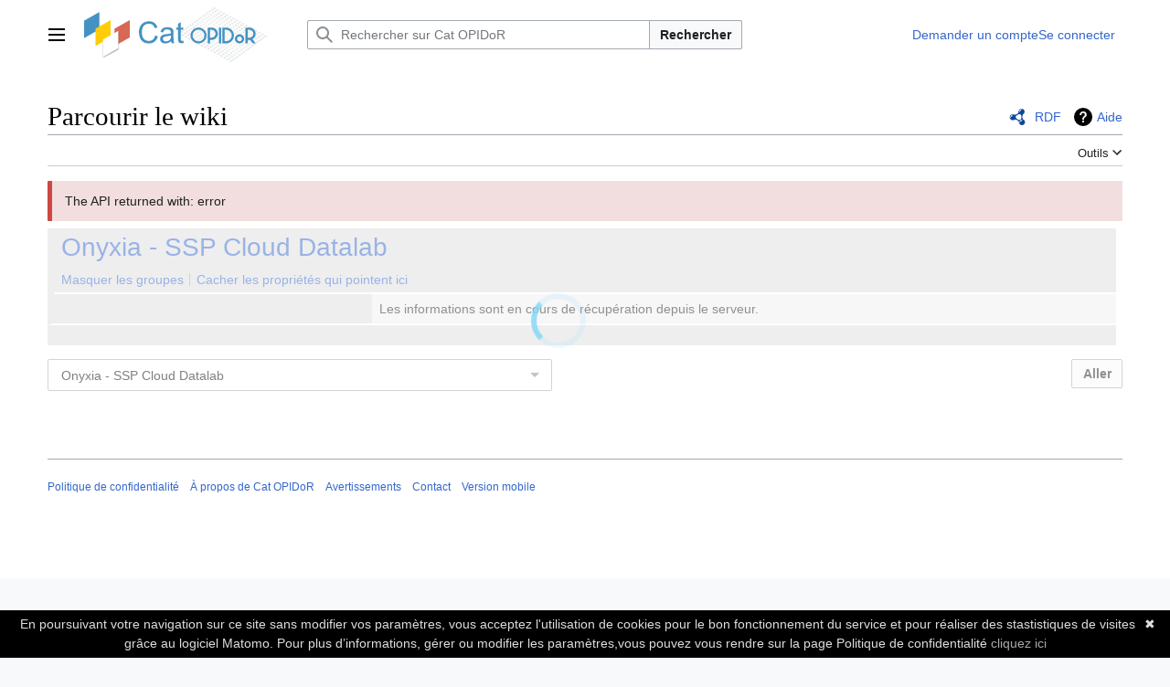

--- FILE ---
content_type: text/html; charset=UTF-8
request_url: https://cat.opidor.fr/index.php/Sp%C3%A9cial:Parcourir/:Onyxia-5F-2D-5FSSP-5FCloud-5FDatalab
body_size: 28576
content:
<!DOCTYPE html>
<html class="client-nojs vector-feature-language-in-header-enabled vector-feature-language-in-main-page-header-disabled vector-feature-sticky-header-disabled vector-feature-page-tools-pinned-disabled vector-feature-toc-pinned-clientpref-1 vector-feature-main-menu-pinned-disabled vector-feature-limited-width-clientpref-1 vector-feature-limited-width-content-disabled vector-feature-zebra-design-disabled vector-feature-custom-font-size-clientpref-disabled vector-feature-client-preferences-disabled vector-feature-typography-survey-disabled vector-toc-not-available" lang="fr" dir="ltr">
<head>
<meta charset="UTF-8">
<title>Onyxia - SSP Cloud Datalab</title>
<script>(function(){var className="client-js vector-feature-language-in-header-enabled vector-feature-language-in-main-page-header-disabled vector-feature-sticky-header-disabled vector-feature-page-tools-pinned-disabled vector-feature-toc-pinned-clientpref-1 vector-feature-main-menu-pinned-disabled vector-feature-limited-width-clientpref-1 vector-feature-limited-width-content-disabled vector-feature-zebra-design-disabled vector-feature-custom-font-size-clientpref-disabled vector-feature-client-preferences-disabled vector-feature-typography-survey-disabled vector-toc-not-available";var cookie=document.cookie.match(/(?:^|; )mediawiki_mediawiki_mwclientpreferences=([^;]+)/);if(cookie){cookie[1].split('%2C').forEach(function(pref){className=className.replace(new RegExp('(^| )'+pref.replace(/-clientpref-\w+$|[^\w-]+/g,'')+'-clientpref-\\w+( |$)'),'$1'+pref+'$2');});}document.documentElement.className=className;}());RLCONF={"wgBreakFrames":false,"wgSeparatorTransformTable":[",\t."," \t,"],
"wgDigitTransformTable":["",""],"wgDefaultDateFormat":"dmy","wgMonthNames":["","janvier","février","mars","avril","mai","juin","juillet","août","septembre","octobre","novembre","décembre"],"wgRequestId":"876e5073f8d550b4696d05a4","wgCanonicalNamespace":"Special","wgCanonicalSpecialPageName":"Browse","wgNamespaceNumber":-1,"wgPageName":"Spécial:Parcourir/:Onyxia-5F-2D-5FSSP-5FCloud-5FDatalab","wgTitle":"Parcourir/:Onyxia-5F-2D-5FSSP-5FCloud-5FDatalab","wgCurRevisionId":0,"wgRevisionId":0,"wgArticleId":0,"wgIsArticle":false,"wgIsRedirect":false,"wgAction":"view","wgUserName":null,"wgUserGroups":["*"],"wgCategories":[],"wgPageViewLanguage":"fr","wgPageContentLanguage":"fr","wgPageContentModel":"wikitext","wgRelevantPageName":"Spécial:Parcourir/:Onyxia-5F-2D-5FSSP-5FCloud-5FDatalab","wgRelevantArticleId":0,"wgIsProbablyEditable":false,"wgRelevantPageIsProbablyEditable":false,"wgPageFormsTargetName":null,"wgPageFormsAutocompleteValues":[],"wgPageFormsAutocompleteOnAllChars":false,
"wgPageFormsFieldProperties":[],"wgPageFormsCargoFields":[],"wgPageFormsDependentFields":[],"wgPageFormsCalendarValues":[],"wgPageFormsCalendarParams":[],"wgPageFormsCalendarHTML":null,"wgPageFormsGridValues":[],"wgPageFormsGridParams":[],"wgPageFormsContLangYes":null,"wgPageFormsContLangNo":null,"wgPageFormsContLangMonths":[],"wgPageFormsHeightForMinimizingInstances":800,"wgPageFormsDelayReload":false,"wgPageFormsShowOnSelect":[],"wgPageFormsScriptPath":"/extensions/PageForms","edgValues":[],"wgPageFormsEDSettings":null,"wgAmericanDates":false,"wgMFDisplayWikibaseDescriptions":{"search":false,"watchlist":false,"tagline":false},"srfFilteredConfig":null,"egMapsScriptPath":"/extensions/Maps/","egMapsDebugJS":false,"egMapsAvailableServices":["leaflet","googlemaps3"],"egMapsLeafletLayersApiKeys":{"MapBox":"","MapQuestOpen":"","Thunderforest":"","GeoportailFrance":""}};RLSTATE={"skins.vector.user.styles":"ready","site.styles":"ready","user.styles":"ready","skins.vector.user":"ready","user":
"ready","user.options":"loading","mediawiki.ui":"ready","mediawiki.ui.button":"ready","mediawiki.ui.input":"ready","ext.smw.browse.styles":"ready","mediawiki.helplink":"ready","codex-search-styles":"ready","skins.vector.styles":"ready","skins.vector.icons":"ready","ext.smw.style":"ready","ext.smw.tooltip.styles":"ready","ext.smw.special.styles":"ready","ext.srf.styles":"ready"};RLPAGEMODULES=["ext.smw.browse","ext.smw.tooltips","site","mediawiki.page.ready","skins.vector.js","ext.smw.purge"];</script>
<script>(RLQ=window.RLQ||[]).push(function(){mw.loader.impl(function(){return["user.options@12s5i",function($,jQuery,require,module){mw.user.tokens.set({"patrolToken":"+\\","watchToken":"+\\","csrfToken":"+\\"});
}];});});</script>
<link rel="stylesheet" href="/load.php?lang=fr&amp;modules=codex-search-styles%7Cext.smw.browse.styles%7Cext.smw.special.styles%7Cext.smw.style%7Cext.smw.tooltip.styles%7Cext.srf.styles%7Cmediawiki.helplink%2Cui%7Cmediawiki.ui.button%2Cinput%7Cskins.vector.icons%2Cstyles&amp;only=styles&amp;skin=vector-2022">
<script async="" src="/load.php?lang=fr&amp;modules=startup&amp;only=scripts&amp;raw=1&amp;skin=vector-2022"></script>
<meta name="ResourceLoaderDynamicStyles" content="">
<link rel="stylesheet" href="/load.php?lang=fr&amp;modules=site.styles&amp;only=styles&amp;skin=vector-2022">
<meta name="generator" content="MediaWiki 1.41.4">
<meta name="robots" content="noindex,nofollow,max-image-preview:standard">
<meta name="format-detection" content="telephone=no">
<meta name="viewport" content="width=1000">
<link rel="icon" href="/images/icon.svg">
<link rel="search" type="application/opensearchdescription+xml" href="/opensearch_desc.php" title="Cat OPIDoR (fr)">
<link rel="EditURI" type="application/rsd+xml" href="https://cat.opidor.fr/api.php?action=rsd">
<link rel="license" href="https://creativecommons.org/publicdomain/zero/1.0/legalcode.fr">
<link rel="alternate" type="application/atom+xml" title="Flux Atom de Cat OPIDoR" href="/index.php?title=Sp%C3%A9cial:Modifications_r%C3%A9centes&amp;feed=atom">
</head>
<body class="skin-vector skin-vector-search-vue mediawiki ltr sitedir-ltr mw-hide-empty-elt ns--1 ns-special mw-special-Browse page-Spécial_Parcourir_Onyxia-5F-2D-5FSSP-5FCloud-5FDatalab rootpage-Spécial_Parcourir_Onyxia-5F-2D-5FSSP-5FCloud-5FDatalab skin-vector-2022 action-view"><a class="mw-jump-link" href="#bodyContent">Aller au contenu</a>
<div class="vector-header-container">
	<header class="vector-header mw-header">
		<div class="vector-header-start">
			<nav class="vector-main-menu-landmark" aria-label="Site" role="navigation">
				
<div id="vector-main-menu-dropdown" class="vector-dropdown vector-main-menu-dropdown vector-button-flush-left vector-button-flush-right"  >
	<input type="checkbox" id="vector-main-menu-dropdown-checkbox" role="button" aria-haspopup="true" data-event-name="ui.dropdown-vector-main-menu-dropdown" class="vector-dropdown-checkbox "  aria-label="Menu principal"  >
	<label id="vector-main-menu-dropdown-label" for="vector-main-menu-dropdown-checkbox" class="vector-dropdown-label cdx-button cdx-button--fake-button cdx-button--fake-button--enabled cdx-button--weight-quiet cdx-button--icon-only " aria-hidden="true"  ><span class="vector-icon mw-ui-icon-menu mw-ui-icon-wikimedia-menu"></span>

<span class="vector-dropdown-label-text">Menu principal</span>
	</label>
	<div class="vector-dropdown-content">


				<div id="vector-main-menu-unpinned-container" class="vector-unpinned-container">
		
<div id="vector-main-menu" class="vector-main-menu vector-pinnable-element">
	<div
	class="vector-pinnable-header vector-main-menu-pinnable-header vector-pinnable-header-unpinned"
	data-feature-name="main-menu-pinned"
	data-pinnable-element-id="vector-main-menu"
	data-pinned-container-id="vector-main-menu-pinned-container"
	data-unpinned-container-id="vector-main-menu-unpinned-container"
>
	<div class="vector-pinnable-header-label">Menu principal</div>
	<button class="vector-pinnable-header-toggle-button vector-pinnable-header-pin-button" data-event-name="pinnable-header.vector-main-menu.pin">déplacer vers la barre latérale</button>
	<button class="vector-pinnable-header-toggle-button vector-pinnable-header-unpin-button" data-event-name="pinnable-header.vector-main-menu.unpin">masquer</button>
</div>

	
<div id="p-navigation" class="vector-menu mw-portlet mw-portlet-navigation"  >
	<div class="vector-menu-heading">
		Navigation
	</div>
	<div class="vector-menu-content">
		
		<ul class="vector-menu-content-list">
			
			<li id="n-mainpage-description" class="mw-list-item"><a href="/index.php/Cat_OPIDoR,_wiki_des_services_d%C3%A9di%C3%A9s_aux_donn%C3%A9es_de_la_recherche" title="Accueil général [z]" accesskey="z"><span>Accueil</span></a></li><li id="n-A-propos" class="mw-list-item"><a href="/index.php/Cat_OPIDoR:%C3%80_propos"><span>A propos</span></a></li><li id="n-recentchanges" class="mw-list-item"><a href="/index.php/Sp%C3%A9cial:Modifications_r%C3%A9centes" title="Liste des modifications récentes sur le wiki [r]" accesskey="r"><span>Modifications récentes</span></a></li>
		</ul>
		
	</div>
</div>

	
	
<div id="p-Naviguer_par" class="vector-menu mw-portlet mw-portlet-Naviguer_par"  >
	<div class="vector-menu-heading">
		Naviguer par
	</div>
	<div class="vector-menu-content">
		
		<ul class="vector-menu-content-list">
			
			<li id="n-Type-de-service" class="mw-list-item"><a href="/index.php/Quel_type_de_service"><span>Type de service</span></a></li><li id="n-Stade-du-cycle-de-vie" class="mw-list-item"><a href="/index.php/A_quel_stade_du_cycle_de_vie_des_donn%C3%A9es"><span>Stade du cycle de vie</span></a></li><li id="n-Domaine-scientifique" class="mw-list-item"><a href="/index.php/Dans_quel_domaine_scientifique"><span>Domaine scientifique</span></a></li><li id="n-Service" class="mw-list-item"><a href="/index.php/Tous_les_services"><span>Service</span></a></li><li id="n-Structure-d&#039;appartenance" class="mw-list-item"><a href="/index.php/Toutes_les_structures"><span>Structure d&#039;appartenance</span></a></li>
		</ul>
		
	</div>
</div>

<div id="p-Catalogues" class="vector-menu mw-portlet mw-portlet-Catalogues"  >
	<div class="vector-menu-heading">
		Catalogues
	</div>
	<div class="vector-menu-content">
		
		<ul class="vector-menu-content-list">
			
			<li id="n-CNRS" class="mw-list-item"><a href="/index.php/CNRS_Donn%C3%A9es_de_la_Recherche_:_Catalogue_des_entrep%C3%B4ts_et_des_services"><span>CNRS</span></a></li>
		</ul>
		
	</div>
</div>

<div id="p-Contribuer" class="vector-menu mw-portlet mw-portlet-Contribuer"  >
	<div class="vector-menu-heading">
		Contribuer
	</div>
	<div class="vector-menu-content">
		
		<ul class="vector-menu-content-list">
			
			<li id="n-Ajouter-un-service" class="mw-list-item"><a href="/index.php/Formulaire:Service"><span>Ajouter un service</span></a></li><li id="n-Ajouter-une-structure-d&#039;appartenance" class="mw-list-item"><a href="/index.php/Formulaire:Structure"><span>Ajouter une structure d&#039;appartenance</span></a></li>
		</ul>
		
	</div>
</div>

<div id="p-Aide" class="vector-menu mw-portlet mw-portlet-Aide"  >
	<div class="vector-menu-heading">
		Aide
	</div>
	<div class="vector-menu-content">
		
		<ul class="vector-menu-content-list">
			
			<li id="n-Description-d&#039;un-service" class="mw-list-item"><a href="/index.php/Description_d%27un_service"><span>Description d&#039;un service</span></a></li><li id="n-Description-d&#039;une-structure" class="mw-list-item"><a href="/index.php/Description_d%27une_structure"><span>Description d&#039;une structure</span></a></li><li id="n-FAQ" class="mw-list-item"><a href="/index.php/FAQ"><span>FAQ</span></a></li><li id="n-Glossaire" class="mw-list-item"><a href="/index.php/Glossaire"><span>Glossaire</span></a></li><li id="n-Cat-OPIDoR-en-2mn" class="mw-list-item"><a href="/index.php/Vid%C3%A9o_Cat_OPIDoR"><span>Cat OPIDoR en 2mn</span></a></li>
		</ul>
		
	</div>
</div>

	
<div id="vector-main-menu" class="vector-menu "  >
	<div class="vector-menu-heading">
		
	</div>
	<div class="vector-menu-content">
		
		<ul class="vector-menu-content-list">
			
			
		</ul>
		
	</div>
</div>

	
</div>

				</div>

	</div>
</div>

		</nav>
			
<a href="/index.php/Cat_OPIDoR,_wiki_des_services_d%C3%A9di%C3%A9s_aux_donn%C3%A9es_de_la_recherche" class="mw-logo">
	<img class="mw-logo-icon" src="/images/icon.svg" alt="" aria-hidden="true" height="50" width="50">
	<span class="mw-logo-container">
		<img class="mw-logo-wordmark" alt="Cat OPIDoR" src="/images/wordmark.svg" style="width: 8.75em; height: 3.75em;">
	</span>
</a>

		</div>
		<div class="vector-header-end">
			
<div id="p-search" role="search" class="vector-search-box-vue  vector-search-box-collapses vector-search-box-show-thumbnail vector-search-box-auto-expand-width vector-search-box">
	<a href="/index.php/Sp%C3%A9cial:Recherche" class="cdx-button cdx-button--fake-button cdx-button--fake-button--enabled cdx-button--weight-quiet cdx-button--icon-only search-toggle" id="" title="Rechercher sur Cat OPIDoR [f]" accesskey="f"><span class="vector-icon mw-ui-icon-search mw-ui-icon-wikimedia-search"></span>

<span>Rechercher</span>
	</a>
	<div class="vector-typeahead-search-container">
		<div class="cdx-typeahead-search cdx-typeahead-search--show-thumbnail cdx-typeahead-search--auto-expand-width">
			<form action="/index.php" id="searchform" class="cdx-search-input cdx-search-input--has-end-button">
				<div id="simpleSearch" class="cdx-search-input__input-wrapper"  data-search-loc="header-moved">
					<div class="cdx-text-input cdx-text-input--has-start-icon">
						<input
							class="cdx-text-input__input"
							 type="search" name="search" placeholder="Rechercher sur Cat OPIDoR" aria-label="Rechercher sur Cat OPIDoR" autocapitalize="sentences" title="Rechercher sur Cat OPIDoR [f]" accesskey="f" id="searchInput"
							>
						<span class="cdx-text-input__icon cdx-text-input__start-icon"></span>
					</div>
					<input type="hidden" name="title" value="Spécial:Recherche">
				</div>
				<button class="cdx-button cdx-search-input__end-button">Rechercher</button>
			</form>
		</div>
	</div>
</div>

			<nav class="vector-user-links" aria-label="Outils personnels" role="navigation" >
	
<div id="p-vector-user-menu-overflow" class="vector-menu mw-portlet mw-portlet-vector-user-menu-overflow"  >
	<div class="vector-menu-content">
		
		<ul class="vector-menu-content-list">
			
			<li id="pt-createaccount-2" class="user-links-collapsible-item mw-list-item"><a href="/index.php/Sp%C3%A9cial:Demander_un_compte"><span>Demander un compte</span></a></li><li id="pt-login-2" class="user-links-collapsible-item mw-list-item"><a href="/index.php?title=Sp%C3%A9cial:Connexion&amp;returnto=Sp%C3%A9cial%3AParcourir%2F%3AOnyxia-5F-2D-5FSSP-5FCloud-5FDatalab" title="Nous vous encourageons à vous connecter ; ce n’est cependant pas obligatoire. [o]" accesskey="o"><span>Se connecter</span></a></li>
		</ul>
		
	</div>
</div>

	
<div id="vector-user-links-dropdown" class="vector-dropdown vector-user-menu vector-button-flush-right vector-user-menu-logged-out user-links-collapsible-item"  title="Plus d’options" >
	<input type="checkbox" id="vector-user-links-dropdown-checkbox" role="button" aria-haspopup="true" data-event-name="ui.dropdown-vector-user-links-dropdown" class="vector-dropdown-checkbox "  aria-label="Outils personnels"  >
	<label id="vector-user-links-dropdown-label" for="vector-user-links-dropdown-checkbox" class="vector-dropdown-label cdx-button cdx-button--fake-button cdx-button--fake-button--enabled cdx-button--weight-quiet cdx-button--icon-only " aria-hidden="true"  ><span class="vector-icon mw-ui-icon-ellipsis mw-ui-icon-wikimedia-ellipsis"></span>

<span class="vector-dropdown-label-text">Outils personnels</span>
	</label>
	<div class="vector-dropdown-content">


		
<div id="p-personal" class="vector-menu mw-portlet mw-portlet-personal user-links-collapsible-item"  title="Menu utilisateur" >
	<div class="vector-menu-content">
		
		<ul class="vector-menu-content-list">
			
			<li id="pt-login" class="user-links-collapsible-item mw-list-item"><a href="/index.php?title=Sp%C3%A9cial:Connexion&amp;returnto=Sp%C3%A9cial%3AParcourir%2F%3AOnyxia-5F-2D-5FSSP-5FCloud-5FDatalab" title="Nous vous encourageons à vous connecter ; ce n’est cependant pas obligatoire. [o]" accesskey="o"><span class="vector-icon mw-ui-icon-logIn mw-ui-icon-wikimedia-logIn"></span> <span>Se connecter</span></a></li><li id="pt-createaccount" class="user-links-collapsible-item mw-list-item"><a href="/index.php/Sp%C3%A9cial:Demander_un_compte" title="Nous vous encourageons à créer un compte utilisateur et vous connecter ; ce n’est cependant pas obligatoire."><span>Demander un compte</span></a></li>
		</ul>
		
	</div>
</div>

	
	</div>
</div>

</nav>

		</div>
	</header>
</div>
<div class="mw-page-container">
	<div class="mw-page-container-inner">
		<div class="vector-sitenotice-container">
			<div id="siteNotice"></div>
		</div>
		
			<div class="vector-main-menu-container">
		<div id="mw-navigation">
			<nav id="mw-panel" class="vector-main-menu-landmark" aria-label="Site" role="navigation">
				<div id="vector-main-menu-pinned-container" class="vector-pinned-container">
				
				</div>
		</nav>
		</div>
	</div>

		<div class="mw-content-container">
			<main id="content" class="mw-body" role="main">
				<header class="mw-body-header vector-page-titlebar">
					<h1 id="firstHeading" class="firstHeading mw-first-heading">Parcourir le wiki</h1>
						<div class="mw-indicators">
		<div id="mw-indicator-browse" class="mw-indicator"><div class="smw-page-indicator-rdflink"><a href="/index.php?title=Sp%C3%A9cial:Export_RDF/Onyxia_-_SSP_Cloud_Datalab&amp;syntax=rdf">RDF</a></div></div>
		<div id="mw-indicator-mw-helplink" class="mw-indicator"><a href="https://www.semantic-mediawiki.org/wiki/Help:Special:Browse" target="_blank" class="mw-helplink">Aide</a></div>
		</div>
</header>
				<div class="vector-page-toolbar">
					<div class="vector-page-toolbar-container">
						<div id="left-navigation">
							<nav aria-label="Espaces de noms">
								
<div id="p-associated-pages" class="vector-menu vector-menu-tabs mw-portlet mw-portlet-associated-pages emptyPortlet"  >
	<div class="vector-menu-content">
		
		<ul class="vector-menu-content-list">
			
			
		</ul>
		
	</div>
</div>

								
<div id="p-variants" class="vector-dropdown emptyPortlet"  >
	<input type="checkbox" id="p-variants-checkbox" role="button" aria-haspopup="true" data-event-name="ui.dropdown-p-variants" class="vector-dropdown-checkbox " aria-label="Modifier la variante de langue"   >
	<label id="p-variants-label" for="p-variants-checkbox" class="vector-dropdown-label cdx-button cdx-button--fake-button cdx-button--fake-button--enabled cdx-button--weight-quiet" aria-hidden="true"  ><span class="vector-dropdown-label-text">français</span>
	</label>
	<div class="vector-dropdown-content">


					
<div id="p-variants" class="vector-menu mw-portlet mw-portlet-variants emptyPortlet"  >
	<div class="vector-menu-content">
		
		<ul class="vector-menu-content-list">
			
			
		</ul>
		
	</div>
</div>

				
	</div>
</div>

							</nav>
						</div>
						<div id="right-navigation" class="vector-collapsible">
							<nav aria-label="Affichages">
								
<div id="p-views" class="vector-menu vector-menu-tabs mw-portlet mw-portlet-views emptyPortlet"  >
	<div class="vector-menu-content">
		
		<ul class="vector-menu-content-list">
			
			
		</ul>
		
	</div>
</div>

							</nav>
				
							<nav class="vector-page-tools-landmark" aria-label="Outils de la page">
								
<div id="vector-page-tools-dropdown" class="vector-dropdown vector-page-tools-dropdown"  >
	<input type="checkbox" id="vector-page-tools-dropdown-checkbox" role="button" aria-haspopup="true" data-event-name="ui.dropdown-vector-page-tools-dropdown" class="vector-dropdown-checkbox "  aria-label="Outils"  >
	<label id="vector-page-tools-dropdown-label" for="vector-page-tools-dropdown-checkbox" class="vector-dropdown-label cdx-button cdx-button--fake-button cdx-button--fake-button--enabled cdx-button--weight-quiet" aria-hidden="true"  ><span class="vector-dropdown-label-text">Outils</span>
	</label>
	<div class="vector-dropdown-content">


									<div id="vector-page-tools-unpinned-container" class="vector-unpinned-container">
						
<div id="vector-page-tools" class="vector-page-tools vector-pinnable-element">
	<div
	class="vector-pinnable-header vector-page-tools-pinnable-header vector-pinnable-header-unpinned"
	data-feature-name="page-tools-pinned"
	data-pinnable-element-id="vector-page-tools"
	data-pinned-container-id="vector-page-tools-pinned-container"
	data-unpinned-container-id="vector-page-tools-unpinned-container"
>
	<div class="vector-pinnable-header-label">Outils</div>
	<button class="vector-pinnable-header-toggle-button vector-pinnable-header-pin-button" data-event-name="pinnable-header.vector-page-tools.pin">déplacer vers la barre latérale</button>
	<button class="vector-pinnable-header-toggle-button vector-pinnable-header-unpin-button" data-event-name="pinnable-header.vector-page-tools.unpin">masquer</button>
</div>

	
<div id="p-cactions" class="vector-menu mw-portlet mw-portlet-cactions"  title="Plus d’options" >
	<div class="vector-menu-heading">
		Actions
	</div>
	<div class="vector-menu-content">
		
		<ul class="vector-menu-content-list">
			
			<li id="ca-purge" class="is-disabled mw-list-item"><a href="/index.php?title=Sp%C3%A9cial:Parcourir/:Onyxia-5F-2D-5FSSP-5FCloud-5FDatalab&amp;action=purge"><span>Purger</span></a></li>
		</ul>
		
	</div>
</div>

<div id="p-tb" class="vector-menu mw-portlet mw-portlet-tb"  >
	<div class="vector-menu-heading">
		Général
	</div>
	<div class="vector-menu-content">
		
		<ul class="vector-menu-content-list">
			
			<li id="t-specialpages" class="mw-list-item"><a href="/index.php/Sp%C3%A9cial:Pages_sp%C3%A9ciales" title="Liste de toutes les pages spéciales [q]" accesskey="q"><span>Pages spéciales</span></a></li><li id="t-print" class="mw-list-item"><a href="javascript:print();" rel="alternate" title="Version imprimable de cette page [p]" accesskey="p"><span>Version imprimable</span></a></li>
		</ul>
		
	</div>
</div>

</div>

									</div>
				
	</div>
</div>

							</nav>
						</div>
					</div>
				</div>
				<div class="vector-column-end">
					<nav class="vector-page-tools-landmark vector-sticky-pinned-container" aria-label="Outils de la page">
						<div id="vector-page-tools-pinned-container" class="vector-pinned-container">
			
						</div>
	</nav>
				</div>
				<div id="bodyContent" class="vector-body" aria-labelledby="firstHeading" data-mw-ve-target-container>
					<div class="vector-body-before-content">
					
						
					</div>
					<div id="contentSub"><div id="mw-content-subtitle"></div></div>
					
					
					<div id="mw-content-text" class="mw-body-content"><div class="smwb-container" data-subject="{&quot;dbkey&quot;:&quot;Onyxia_-_SSP_Cloud_Datalab&quot;,&quot;ns&quot;:0,&quot;iw&quot;:&quot;&quot;,&quot;subobject&quot;:&quot;&quot;}" data-options="{&quot;dir&quot;:null,&quot;lang&quot;:&quot;fr&quot;,&quot;group&quot;:null,&quot;printable&quot;:null,&quot;offset&quot;:null,&quot;including&quot;:false,&quot;showInverse&quot;:false,&quot;showAll&quot;:true,&quot;showGroup&quot;:true,&quot;showSort&quot;:false,&quot;api&quot;:true,&quot;valuelistlimit.out&quot;:&quot;30&quot;,&quot;valuelistlimit.in&quot;:&quot;20&quot;}"><div class="smwb-status"><noscript><div class="smw-callout smw-callout-error">Cette page ou cette action nécessite JavaScript pour fonctionner, veuillez l’activer dans votre navigateur ou utiliser un navigateur qui le prend en charge afin que cette fonctionnalité puisse être fournie comme demandé. Pour plus d’assistance, veuillez consulter la page d’aide <a rel="nofollow" class="external text" href="https://www.semantic-mediawiki.org/wiki/Help:Noscript">Noscript</a>.</div></noscript></div><div class="smwb-emptysheet is-disabled"><span class="smw-overlay-spinner large inline"></span><div class="smwb-content"><div class="smw-table smwb-factbox"><div class="smw-table-row smwb-title"><a href="/index.php/Onyxia_-_SSP_Cloud_Datalab" title="Onyxia - SSP Cloud Datalab">Onyxia - SSP Cloud Datalab</a></div></div><div class="smw-table smwb-factbox"><div class="smw-table-row smwb-actions"><a href="/index.php?title=Sp%C3%A9cial:Parcourir&amp;offset=0&amp;dir=both&amp;article=Onyxia+-+SSP+Cloud+Datalab&amp;group=hide" class="smw-browse-hide-group">Masquer les groupes</a><span class="smwb-action-separator">&nbsp;</span><a href="/index.php?title=Sp%C3%A9cial:Parcourir&amp;offset=0&amp;dir=out&amp;article=Onyxia+-+SSP+Cloud+Datalab" class="smw_browse_hide_incoming">Cacher les propriétés qui pointent ici</a>&#160;
</div></div><div class="smw-table smwb-factbox smwb-bottom"><div class="smw-table-row smwb-propvalue"><div class="smw-table-cell smwb-cell smwb-prophead"></div><div class="smw-table-cell smwb-cell smwb-propval">Les informations sont en cours de récupération depuis le serveur.</div></div></div><div class="smw-table smwb-factbox"><div class="smw-table-row smwb-center">&#160;</div></div></div><div class="smwb-form"><div style="margin-top:15px;"></div><form name="smwbrowse" action="/index.php/Sp%C3%A9cial:Parcourir" method="get"><input type="hidden" name="title" value="Spécial:Parcourir"><div class="smwb-input"><div class="input-field"><input dir="ltr" name="article" size="40" id="smw-page-input" class="input smw-page-input autocomplete-arrow mw-ui-input" value="Onyxia - SSP Cloud Datalab"></div><div class="button-field"><input type="submit" class="input-button mw-ui-button" value="Aller"></div></div></form></div></div></div>
<div class="printfooter" data-nosnippet="">Récupérée de «&#160;<a dir="ltr" href="https://cat.opidor.fr/index.php/Spécial:Parcourir/:Onyxia-5F-2D-5FSSP-5FCloud-5FDatalab">https://cat.opidor.fr/index.php/Spécial:Parcourir/:Onyxia-5F-2D-5FSSP-5FCloud-5FDatalab</a>&#160;»</div></div>
					<div id="catlinks" class="catlinks catlinks-allhidden" data-mw="interface"></div>
				</div>
			</main>
			
		</div>
		<div class="mw-footer-container">
			
<footer id="footer" class="mw-footer" role="contentinfo" >
	<ul id="footer-info">
</ul>

	<ul id="footer-places">
	<li id="footer-places-privacy"><a href="/index.php/Cat_OPIDoR:Confidentialit%C3%A9">Politique de confidentialité</a></li>
	<li id="footer-places-about"><a href="/index.php/Cat_OPIDoR:%C3%80_propos">À propos de Cat OPIDoR</a></li>
	<li id="footer-places-disclaimers"><a href="/index.php/Cat_OPIDoR:Avertissements_g%C3%A9n%C3%A9raux">Avertissements</a></li>
	<li id="footer-places-contact"><a href="Spécial:Contact">Contact</a></li>
	<li id="footer-places-mobileview"><a href="https://cat.opidor.fr/index.php?title=Sp%C3%A9cial:Parcourir/:Onyxia-5F-2D-5FSSP-5FCloud-5FDatalab&amp;mobileaction=toggle_view_mobile" class="noprint stopMobileRedirectToggle">Version mobile</a></li>
</ul>

	<ul id="footer-icons" class="noprint">
	<li id="footer-copyrightico"><a href="https://creativecommons.org/publicdomain/zero/1.0/legalcode.fr"><img src="/resources/assets/licenses/cc-0.png" alt="Cc0" width="88" height="31" loading="lazy"></a></li>
	<li id="footer-poweredbyico"><a href="https://www.mediawiki.org/"><img src="/resources/assets/poweredby_mediawiki_88x31.png" alt="Powered by MediaWiki" srcset="/resources/assets/poweredby_mediawiki_132x47.png 1.5x, /resources/assets/poweredby_mediawiki_176x62.png 2x" width="88" height="31" loading="lazy"></a><a href="https://www.semantic-mediawiki.org/wiki/Semantic_MediaWiki"><img src="/extensions/SemanticMediaWiki/res/smw/logo_footer.png" alt="Powered by Semantic MediaWiki" class="smw-footer" width="88" height="31" loading="lazy"></a></li>
</ul>

</footer>

		</div>
	</div> 
</div> 
<div class="vector-settings" id="p-dock-bottom">
	<ul>
		<li>
		
		<button class="cdx-button cdx-button--icon-only vector-limited-width-toggle" id=""><span class="vector-icon mw-ui-icon-fullScreen mw-ui-icon-wikimedia-fullScreen"></span>

<span>Activer ou désactiver la limitation de largeur du contenu</span>
</button>
</li>
	</ul>
</div>
<script>(RLQ=window.RLQ||[]).push(function(){mw.log.warn("This page is using the deprecated ResourceLoader module \"mediawiki.ui\".\n[1.41] Please use Codex. See migration guidelines: https://www.mediawiki.org/wiki/Codex/Migrating_from_MediaWiki_UI");mw.log.warn("This page is using the deprecated ResourceLoader module \"mediawiki.ui.button\".\n[1.41] Please use Codex. See migration guidelines: https://www.mediawiki.org/wiki/Codex/Migrating_from_MediaWiki_UI");mw.log.warn("This page is using the deprecated ResourceLoader module \"mediawiki.ui.input\".\n[1.41] Please use Codex. See migration guidelines: https://www.mediawiki.org/wiki/Codex/Migrating_from_MediaWiki_UI");mw.config.set({"wgBackendResponseTime":258});});</script>
</body>
</html>

--- FILE ---
content_type: image/svg+xml
request_url: https://cat.opidor.fr/images/wordmark.svg
body_size: 71434
content:
<?xml version="1.0" encoding="UTF-8"?><svg xmlns="http://www.w3.org/2000/svg" xmlns:xlink="http://www.w3.org/1999/xlink" viewBox="0 0 74.99 32"><defs><style>.cls-1{mask:url(#mask);}.cls-2{filter:url(#luminosity-noclip);}.cls-3{fill:#fff;}.cls-4{fill:#c9d0d3;}.cls-5{fill:#4492c3;}.cls-6{mix-blend-mode:screen;opacity:.54;}.cls-7{opacity:.6;}.cls-8{isolation:isolate;}</style><filter id="luminosity-noclip" x="21" y="-2" width="56" height="36" color-interpolation-filters="sRGB" filterUnits="userSpaceOnUse"><feFlood flood-color="#fff" result="bg"/><feBlend in="SourceGraphic" in2="bg"/></filter><mask id="mask" x="21" y="-2" width="56" height="36" maskUnits="userSpaceOnUse"><g class="cls-2"><image width="56" height="36" transform="translate(21 -2)" xlink:href="[data-uri]"/></g></mask></defs><g class="cls-8"><g id="Calque_1"><g class="cls-7"><ellipse class="cls-4" cx="47.14" cy="14.98" rx=".46" ry=".69" transform="translate(19.24 55.82) rotate(-73.3)"/><ellipse class="cls-4" cx="49.03" cy="16" rx=".46" ry=".69" transform="translate(19.61 58.36) rotate(-73.3)"/><ellipse class="cls-4" cx="50.91" cy="17.02" rx=".46" ry=".69" transform="translate(19.98 60.89) rotate(-73.3)"/><ellipse class="cls-4" cx="52.8" cy="18.04" rx=".46" ry=".69" transform="translate(20.35 63.43) rotate(-73.3)"/><ellipse class="cls-4" cx="54.69" cy="19.06" rx=".46" ry=".69" transform="translate(20.72 65.97) rotate(-73.3)"/><ellipse class="cls-4" cx="56.58" cy="20.08" rx=".46" ry=".69" transform="translate(21.09 68.5) rotate(-73.3)"/><ellipse class="cls-4" cx="58.47" cy="21.1" rx=".46" ry=".69" transform="translate(21.45 71.04) rotate(-73.3)"/><ellipse class="cls-4" cx="60.36" cy="22.12" rx=".46" ry=".69" transform="translate(21.82 73.57) rotate(-73.3)"/><ellipse class="cls-4" cx="62.25" cy="23.14" rx=".46" ry=".69" transform="translate(22.19 76.11) rotate(-73.3)"/><ellipse class="cls-4" cx="64.13" cy="24.16" rx=".46" ry=".69" transform="translate(22.56 78.65) rotate(-73.3)"/><ellipse class="cls-4" cx="37.69" cy="9.88" rx=".46" ry=".69" transform="translate(17.4 43.14) rotate(-73.3)"/><ellipse class="cls-4" cx="35.8" cy="8.86" rx=".46" ry=".69" transform="translate(17.03 40.61) rotate(-73.3)"/><ellipse class="cls-4" cx="33.92" cy="7.84" rx=".46" ry=".69" transform="translate(16.66 38.07) rotate(-73.3)"/><ellipse class="cls-4" cx="39.58" cy="10.9" rx=".46" ry=".69" transform="translate(17.77 45.68) rotate(-73.3)"/><ellipse class="cls-4" cx="41.47" cy="11.92" rx=".46" ry=".69" transform="translate(18.13 48.22) rotate(-73.3)"/><ellipse class="cls-4" cx="43.36" cy="12.94" rx=".46" ry=".69" transform="translate(18.5 50.75) rotate(-73.3)"/><ellipse class="cls-4" cx="45.25" cy="13.96" rx=".46" ry=".69" transform="translate(18.87 53.29) rotate(-73.3)"/><ellipse class="cls-4" cx="57.31" cy="7.62" rx=".46" ry=".69" transform="translate(33.54 60.32) rotate(-73.3)"/><ellipse class="cls-4" cx="59.2" cy="8.64" rx=".46" ry=".69" transform="translate(33.9 62.86) rotate(-73.3)"/><ellipse class="cls-4" cx="61.09" cy="9.66" rx=".46" ry=".69" transform="translate(34.27 65.4) rotate(-73.3)"/><ellipse class="cls-4" cx="62.98" cy="10.68" rx=".46" ry=".69" transform="translate(34.64 67.93) rotate(-73.3)"/><ellipse class="cls-4" cx="64.86" cy="11.7" rx=".46" ry=".69" transform="translate(35.01 70.47) rotate(-73.3)"/><ellipse class="cls-4" cx="66.75" cy="12.72" rx=".46" ry=".69" transform="translate(35.38 73) rotate(-73.3)"/><ellipse class="cls-4" cx="68.64" cy="13.74" rx=".46" ry=".69" transform="translate(35.75 75.54) rotate(-73.3)"/><ellipse class="cls-4" cx="70.53" cy="14.76" rx=".46" ry=".69" transform="translate(36.12 78.08) rotate(-73.3)"/><ellipse class="cls-4" cx="72.42" cy="15.78" rx=".46" ry=".69" transform="translate(36.49 80.61) rotate(-73.3)"/><ellipse class="cls-4" cx="74.31" cy="16.8" rx=".46" ry=".69" transform="translate(36.86 83.15) rotate(-73.3)"/><ellipse class="cls-4" cx="47.87" cy="2.52" rx=".46" ry=".69" transform="translate(31.69 47.65) rotate(-73.3)"/><ellipse class="cls-4" cx="45.98" cy="1.5" rx=".46" ry=".69" transform="translate(31.32 45.11) rotate(-73.3)"/><ellipse class="cls-4" cx="44.09" cy=".48" rx=".46" ry=".69" transform="translate(30.95 42.57) rotate(-73.3)"/><ellipse class="cls-4" cx="49.75" cy="3.54" rx=".46" ry=".69" transform="translate(32.06 50.18) rotate(-73.3)"/><ellipse class="cls-4" cx="51.64" cy="4.56" rx=".46" ry=".69" transform="translate(32.43 52.72) rotate(-73.3)"/><ellipse class="cls-4" cx="53.53" cy="5.58" rx=".46" ry=".69" transform="translate(32.8 55.25) rotate(-73.3)"/><ellipse class="cls-4" cx="55.42" cy="6.6" rx=".46" ry=".69" transform="translate(33.17 57.79) rotate(-73.3)"/><ellipse class="cls-4" cx="56.04" cy="8.54" rx=".46" ry=".69" transform="translate(31.75 59.76) rotate(-73.3)"/><ellipse class="cls-4" cx="57.93" cy="9.56" rx=".46" ry=".69" transform="translate(32.12 62.3) rotate(-73.3)"/><ellipse class="cls-4" cx="59.81" cy="10.58" rx=".46" ry=".69" transform="translate(32.49 64.83) rotate(-73.3)"/><ellipse class="cls-4" cx="61.7" cy="11.6" rx=".46" ry=".69" transform="translate(32.86 67.37) rotate(-73.3)"/><ellipse class="cls-4" cx="63.59" cy="12.62" rx=".46" ry=".69" transform="translate(33.22 69.91) rotate(-73.3)"/><ellipse class="cls-4" cx="65.48" cy="13.64" rx=".46" ry=".69" transform="translate(33.59 72.44) rotate(-73.3)"/><ellipse class="cls-4" cx="67.37" cy="14.66" rx=".46" ry=".69" transform="translate(33.96 74.98) rotate(-73.3)"/><ellipse class="cls-4" cx="69.26" cy="15.68" rx=".46" ry=".69" transform="translate(34.33 77.51) rotate(-73.3)"/><ellipse class="cls-4" cx="71.15" cy="16.7" rx=".46" ry=".69" transform="translate(34.7 80.05) rotate(-73.3)"/><ellipse class="cls-4" cx="73.04" cy="17.72" rx=".46" ry=".69" transform="translate(35.07 82.58) rotate(-73.3)"/><ellipse class="cls-4" cx="46.59" cy="3.44" rx=".46" ry=".69" transform="translate(29.9 47.08) rotate(-73.3)"/><ellipse class="cls-4" cx="44.71" cy="2.42" rx=".46" ry=".69" transform="translate(29.54 44.55) rotate(-73.3)"/><ellipse class="cls-4" cx="42.82" cy="1.4" rx=".46" ry=".69" transform="translate(29.17 42.01) rotate(-73.3)"/><ellipse class="cls-4" cx="48.48" cy="4.46" rx=".46" ry=".69" transform="translate(30.27 49.62) rotate(-73.3)"/><ellipse class="cls-4" cx="50.37" cy="5.48" rx=".46" ry=".69" transform="translate(30.64 52.15) rotate(-73.3)"/><ellipse class="cls-4" cx="52.26" cy="6.5" rx=".46" ry=".69" transform="translate(31.01 54.69) rotate(-73.3)"/><ellipse class="cls-4" cx="54.15" cy="7.52" rx=".46" ry=".69" transform="translate(31.38 57.23) rotate(-73.3)"/><ellipse class="cls-4" cx="54.77" cy="9.46" rx=".46" ry=".69" transform="translate(29.96 59.2) rotate(-73.3)"/><ellipse class="cls-4" cx="56.65" cy="10.48" rx=".46" ry=".69" transform="translate(30.33 61.74) rotate(-73.3)"/><ellipse class="cls-4" cx="58.54" cy="11.5" rx=".46" ry=".69" transform="translate(30.7 64.27) rotate(-73.3)"/><ellipse class="cls-4" cx="60.43" cy="12.52" rx=".46" ry=".69" transform="translate(31.07 66.81) rotate(-73.3)"/><ellipse class="cls-4" cx="62.32" cy="13.54" rx=".46" ry=".69" transform="translate(31.44 69.34) rotate(-73.3)"/><ellipse class="cls-4" cx="64.21" cy="14.56" rx=".46" ry=".69" transform="translate(31.81 71.88) rotate(-73.3)"/><ellipse class="cls-4" cx="66.1" cy="15.58" rx=".46" ry=".69" transform="translate(32.18 74.41) rotate(-73.3)"/><ellipse class="cls-4" cx="67.99" cy="16.6" rx=".46" ry=".69" transform="translate(32.54 76.95) rotate(-73.3)"/><ellipse class="cls-4" cx="69.88" cy="17.62" rx=".46" ry=".69" transform="translate(32.91 79.49) rotate(-73.3)"/><ellipse class="cls-4" cx="71.76" cy="18.64" rx=".46" ry=".69" transform="translate(33.28 82.02) rotate(-73.3)"/><ellipse class="cls-4" cx="45.32" cy="4.36" rx=".46" ry=".69" transform="translate(28.12 46.52) rotate(-73.3)"/><ellipse class="cls-4" cx="43.43" cy="3.34" rx=".46" ry=".69" transform="translate(27.75 43.98) rotate(-73.3)"/><ellipse class="cls-4" cx="41.55" cy="2.32" rx=".46" ry=".69" transform="translate(27.38 41.45) rotate(-73.3)"/><ellipse class="cls-4" cx="47.21" cy="5.38" rx=".46" ry=".69" transform="translate(28.49 49.06) rotate(-73.3)"/><ellipse class="cls-4" cx="49.1" cy="6.4" rx=".46" ry=".69" transform="translate(28.86 51.59) rotate(-73.3)"/><ellipse class="cls-4" cx="50.99" cy="7.42" rx=".46" ry=".69" transform="translate(29.22 54.13) rotate(-73.3)"/><ellipse class="cls-4" cx="52.88" cy="8.44" rx=".46" ry=".69" transform="translate(29.59 56.66) rotate(-73.3)"/><ellipse class="cls-4" cx="53.49" cy="10.38" rx=".46" ry=".69" transform="translate(28.18 58.64) rotate(-73.3)"/><ellipse class="cls-4" cx="55.38" cy="11.4" rx=".46" ry=".69" transform="translate(28.54 61.17) rotate(-73.3)"/><ellipse class="cls-4" cx="57.27" cy="12.42" rx=".46" ry=".69" transform="translate(28.91 63.71) rotate(-73.3)"/><ellipse class="cls-4" cx="59.16" cy="13.44" rx=".46" ry=".69" transform="translate(29.28 66.24) rotate(-73.3)"/><ellipse class="cls-4" cx="61.05" cy="14.46" rx=".46" ry=".69" transform="translate(29.65 68.78) rotate(-73.3)"/><ellipse class="cls-4" cx="62.94" cy="15.48" rx=".46" ry=".69" transform="translate(30.02 71.32) rotate(-73.3)"/><ellipse class="cls-4" cx="64.83" cy="16.5" rx=".46" ry=".69" transform="translate(30.39 73.85) rotate(-73.3)"/><ellipse class="cls-4" cx="66.72" cy="17.52" rx=".46" ry=".69" transform="translate(30.76 76.39) rotate(-73.3)"/><ellipse class="cls-4" cx="68.6" cy="18.54" rx=".46" ry=".69" transform="translate(31.13 78.92) rotate(-73.3)"/><ellipse class="cls-4" cx="70.49" cy="19.56" rx=".46" ry=".69" transform="translate(31.5 81.46) rotate(-73.3)"/><ellipse class="cls-4" cx="44.05" cy="5.28" rx=".46" ry=".69" transform="translate(26.33 45.96) rotate(-73.3)"/><ellipse class="cls-4" cx="42.16" cy="4.26" rx=".46" ry=".69" transform="translate(25.96 43.42) rotate(-73.3)"/><ellipse class="cls-4" cx="40.27" cy="3.24" rx=".46" ry=".69" transform="translate(25.59 40.89) rotate(-73.3)"/><ellipse class="cls-4" cx="45.94" cy="6.3" rx=".46" ry=".69" transform="translate(26.7 48.49) rotate(-73.3)"/><ellipse class="cls-4" cx="47.83" cy="7.32" rx=".46" ry=".69" transform="translate(27.07 51.03) rotate(-73.3)"/><ellipse class="cls-4" cx="49.72" cy="8.34" rx=".46" ry=".69" transform="translate(27.44 53.56) rotate(-73.3)"/><ellipse class="cls-4" cx="51.61" cy="9.36" rx=".46" ry=".69" transform="translate(27.81 56.1) rotate(-73.3)"/><ellipse class="cls-4" cx="52.22" cy="11.3" rx=".46" ry=".69" transform="translate(26.39 58.07) rotate(-73.3)"/><ellipse class="cls-4" cx="54.11" cy="12.32" rx=".46" ry=".69" transform="translate(26.76 60.61) rotate(-73.3)"/><ellipse class="cls-4" cx="56" cy="13.34" rx=".46" ry=".69" transform="translate(27.13 63.15) rotate(-73.3)"/><ellipse class="cls-4" cx="57.89" cy="14.36" rx=".46" ry=".69" transform="translate(27.5 65.68) rotate(-73.3)"/><ellipse class="cls-4" cx="59.78" cy="15.38" rx=".46" ry=".69" transform="translate(27.86 68.22) rotate(-73.3)"/><ellipse class="cls-4" cx="61.67" cy="16.4" rx=".46" ry=".69" transform="translate(28.23 70.75) rotate(-73.3)"/><ellipse class="cls-4" cx="63.55" cy="17.42" rx=".46" ry=".69" transform="translate(28.6 73.29) rotate(-73.3)"/><ellipse class="cls-4" cx="65.44" cy="18.44" rx=".46" ry=".69" transform="translate(28.97 75.82) rotate(-73.3)"/><ellipse class="cls-4" cx="67.33" cy="19.46" rx=".46" ry=".69" transform="translate(29.34 78.36) rotate(-73.3)"/><ellipse class="cls-4" cx="69.22" cy="20.48" rx=".46" ry=".69" transform="translate(29.71 80.9) rotate(-73.3)"/><ellipse class="cls-4" cx="42.78" cy="6.2" rx=".46" ry=".69" transform="translate(24.54 45.39) rotate(-73.3)"/><ellipse class="cls-4" cx="40.89" cy="5.18" rx=".46" ry=".69" transform="translate(24.18 42.86) rotate(-73.3)"/><ellipse class="cls-4" cx="39" cy="4.16" rx=".46" ry=".69" transform="translate(23.81 40.32) rotate(-73.3)"/><ellipse class="cls-4" cx="44.67" cy="7.22" rx=".46" ry=".69" transform="translate(24.91 47.93) rotate(-73.3)"/><ellipse class="cls-4" cx="46.56" cy="8.24" rx=".46" ry=".69" transform="translate(25.28 50.47) rotate(-73.3)"/><ellipse class="cls-4" cx="48.45" cy="9.26" rx=".46" ry=".69" transform="translate(25.65 53) rotate(-73.3)"/><ellipse class="cls-4" cx="50.33" cy="10.28" rx=".46" ry=".69" transform="translate(26.02 55.54) rotate(-73.3)"/><ellipse class="cls-4" cx="50.95" cy="12.22" rx=".46" ry=".69" transform="translate(24.6 57.51) rotate(-73.3)"/><ellipse class="cls-4" cx="52.84" cy="13.24" rx=".46" ry=".69" transform="translate(24.97 60.05) rotate(-73.3)"/><ellipse class="cls-4" cx="54.73" cy="14.26" rx=".46" ry=".69" transform="translate(25.34 62.58) rotate(-73.3)"/><ellipse class="cls-4" cx="56.62" cy="15.28" rx=".46" ry=".69" transform="translate(25.71 65.12) rotate(-73.3)"/><ellipse class="cls-4" cx="58.51" cy="16.3" rx=".46" ry=".69" transform="translate(26.08 67.65) rotate(-73.3)"/><ellipse class="cls-4" cx="60.39" cy="17.32" rx=".46" ry=".69" transform="translate(26.45 70.19) rotate(-73.3)"/><ellipse class="cls-4" cx="62.28" cy="18.34" rx=".46" ry=".69" transform="translate(26.82 72.73) rotate(-73.3)"/><ellipse class="cls-4" cx="64.17" cy="19.36" rx=".46" ry=".69" transform="translate(27.18 75.26) rotate(-73.3)"/><ellipse class="cls-4" cx="66.06" cy="20.38" rx=".46" ry=".69" transform="translate(27.55 77.8) rotate(-73.3)"/><ellipse class="cls-4" cx="67.95" cy="21.4" rx=".46" ry=".69" transform="translate(27.92 80.33) rotate(-73.3)"/><ellipse class="cls-4" cx="41.51" cy="7.12" rx=".46" ry=".69" transform="translate(22.76 44.83) rotate(-73.3)"/><ellipse class="cls-4" cx="39.62" cy="6.1" rx=".46" ry=".69" transform="translate(22.39 42.3) rotate(-73.3)"/><ellipse class="cls-4" cx="37.73" cy="5.08" rx=".46" ry=".69" transform="translate(22.02 39.76) rotate(-73.3)"/><ellipse class="cls-4" cx="43.4" cy="8.14" rx=".46" ry=".69" transform="translate(23.13 47.37) rotate(-73.3)"/><ellipse class="cls-4" cx="45.29" cy="9.16" rx=".46" ry=".69" transform="translate(23.5 49.9) rotate(-73.3)"/><ellipse class="cls-4" cx="47.17" cy="10.18" rx=".46" ry=".69" transform="translate(23.86 52.44) rotate(-73.3)"/><ellipse class="cls-4" cx="49.06" cy="11.2" rx=".46" ry=".69" transform="translate(24.23 54.98) rotate(-73.3)"/><ellipse class="cls-4" cx="49.68" cy="13.14" rx=".46" ry=".69" transform="translate(22.82 56.95) rotate(-73.3)"/><ellipse class="cls-4" cx="51.57" cy="14.16" rx=".46" ry=".69" transform="translate(23.18 59.48) rotate(-73.3)"/><ellipse class="cls-4" cx="53.46" cy="15.18" rx=".46" ry=".69" transform="translate(23.55 62.02) rotate(-73.3)"/><ellipse class="cls-4" cx="55.35" cy="16.2" rx=".46" ry=".69" transform="translate(23.92 64.56) rotate(-73.3)"/><ellipse class="cls-4" cx="57.23" cy="17.22" rx=".46" ry=".69" transform="translate(24.29 67.09) rotate(-73.3)"/><ellipse class="cls-4" cx="59.12" cy="18.24" rx=".46" ry=".69" transform="translate(24.66 69.63) rotate(-73.3)"/><ellipse class="cls-4" cx="61.01" cy="19.26" rx=".46" ry=".69" transform="translate(25.03 72.16) rotate(-73.3)"/><ellipse class="cls-4" cx="62.9" cy="20.28" rx=".46" ry=".69" transform="translate(25.4 74.7) rotate(-73.3)"/><ellipse class="cls-4" cx="64.79" cy="21.3" rx=".46" ry=".69" transform="translate(25.77 77.24) rotate(-73.3)"/><ellipse class="cls-4" cx="66.68" cy="22.32" rx=".46" ry=".69" transform="translate(26.14 79.77) rotate(-73.3)"/><ellipse class="cls-4" cx="40.24" cy="8.04" rx=".46" ry=".69" transform="translate(20.97 44.27) rotate(-73.3)"/><ellipse class="cls-4" cx="38.35" cy="7.02" rx=".46" ry=".69" transform="translate(20.6 41.73) rotate(-73.3)"/><ellipse class="cls-4" cx="36.46" cy="6" rx=".46" ry=".69" transform="translate(20.23 39.2) rotate(-73.3)"/><ellipse class="cls-4" cx="42.13" cy="9.06" rx=".46" ry=".69" transform="translate(21.34 46.8) rotate(-73.3)"/><ellipse class="cls-4" cx="44.01" cy="10.08" rx=".46" ry=".69" transform="translate(21.71 49.34) rotate(-73.3)"/><ellipse class="cls-4" cx="45.9" cy="11.1" rx=".46" ry=".69" transform="translate(22.08 51.88) rotate(-73.3)"/><ellipse class="cls-4" cx="47.79" cy="12.12" rx=".46" ry=".69" transform="translate(22.45 54.41) rotate(-73.3)"/><ellipse class="cls-4" cx="48.41" cy="14.06" rx=".46" ry=".69" transform="translate(21.03 56.39) rotate(-73.3)"/><ellipse class="cls-4" cx="50.3" cy="15.08" rx=".46" ry=".69" transform="translate(21.4 58.92) rotate(-73.3)"/><ellipse class="cls-4" cx="52.19" cy="16.1" rx=".46" ry=".69" transform="translate(21.77 61.46) rotate(-73.3)"/><ellipse class="cls-4" cx="54.07" cy="17.12" rx=".46" ry=".69" transform="translate(22.14 63.99) rotate(-73.3)"/><ellipse class="cls-4" cx="55.96" cy="18.14" rx=".46" ry=".69" transform="translate(22.5 66.53) rotate(-73.3)"/><ellipse class="cls-4" cx="57.85" cy="19.16" rx=".46" ry=".69" transform="translate(22.87 69.06) rotate(-73.3)"/><ellipse class="cls-4" cx="59.74" cy="20.18" rx=".46" ry=".69" transform="translate(23.24 71.6) rotate(-73.3)"/><ellipse class="cls-4" cx="61.63" cy="21.2" rx=".46" ry=".69" transform="translate(23.61 74.14) rotate(-73.3)"/><ellipse class="cls-4" cx="63.52" cy="22.22" rx=".46" ry=".69" transform="translate(23.98 76.67) rotate(-73.3)"/><ellipse class="cls-4" cx="65.41" cy="23.24" rx=".46" ry=".69" transform="translate(24.35 79.21) rotate(-73.3)"/><ellipse class="cls-4" cx="38.96" cy="8.96" rx=".46" ry=".69" transform="translate(19.18 43.71) rotate(-73.3)"/><ellipse class="cls-4" cx="37.08" cy="7.94" rx=".46" ry=".69" transform="translate(18.82 41.17) rotate(-73.3)"/><ellipse class="cls-4" cx="35.19" cy="6.92" rx=".46" ry=".69" transform="translate(18.45 38.63) rotate(-73.3)"/><ellipse class="cls-4" cx="40.85" cy="9.98" rx=".46" ry=".69" transform="translate(19.55 46.24) rotate(-73.3)"/><ellipse class="cls-4" cx="42.74" cy="11" rx=".46" ry=".69" transform="translate(19.92 48.78) rotate(-73.3)"/><ellipse class="cls-4" cx="44.63" cy="12.02" rx=".46" ry=".69" transform="translate(20.29 51.31) rotate(-73.3)"/><ellipse class="cls-4" cx="46.52" cy="13.04" rx=".46" ry=".69" transform="translate(20.66 53.85) rotate(-73.3)"/><ellipse class="cls-4" cx="45.87" cy="15.9" rx=".46" ry=".69" transform="translate(17.45 55.26) rotate(-73.3)"/><ellipse class="cls-4" cx="47.75" cy="16.92" rx=".46" ry=".69" transform="translate(17.82 57.8) rotate(-73.3)"/><ellipse class="cls-4" cx="49.64" cy="17.94" rx=".46" ry=".69" transform="translate(18.19 60.33) rotate(-73.3)"/><ellipse class="cls-4" cx="51.53" cy="18.96" rx=".46" ry=".69" transform="translate(18.56 62.87) rotate(-73.3)"/><ellipse class="cls-4" cx="53.42" cy="19.98" rx=".46" ry=".69" transform="translate(18.93 65.4) rotate(-73.3)"/><ellipse class="cls-4" cx="55.31" cy="21" rx=".46" ry=".69" transform="translate(19.3 67.94) rotate(-73.3)"/><ellipse class="cls-4" cx="57.2" cy="22.02" rx=".46" ry=".69" transform="translate(19.67 70.48) rotate(-73.3)"/><ellipse class="cls-4" cx="59.09" cy="23.04" rx=".46" ry=".69" transform="translate(20.04 73.01) rotate(-73.3)"/><ellipse class="cls-4" cx="60.97" cy="24.06" rx=".46" ry=".69" transform="translate(20.41 75.55) rotate(-73.3)"/><ellipse class="cls-4" cx="62.86" cy="25.08" rx=".46" ry=".69" transform="translate(20.77 78.08) rotate(-73.3)"/><ellipse class="cls-4" cx="36.42" cy="10.8" rx=".46" ry=".69" transform="translate(15.61 42.58) rotate(-73.3)"/><ellipse class="cls-4" cx="34.53" cy="9.78" rx=".46" ry=".69" transform="translate(15.24 40.04) rotate(-73.3)"/><ellipse class="cls-4" cx="32.64" cy="8.76" rx=".46" ry=".69" transform="translate(14.87 37.51) rotate(-73.3)"/><ellipse class="cls-4" cx="38.31" cy="11.82" rx=".46" ry=".69" transform="translate(15.98 45.12) rotate(-73.3)"/><ellipse class="cls-4" cx="40.2" cy="12.84" rx=".46" ry=".69" transform="translate(16.35 47.65) rotate(-73.3)"/><ellipse class="cls-4" cx="42.09" cy="13.86" rx=".46" ry=".69" transform="translate(16.72 50.19) rotate(-73.3)"/><ellipse class="cls-4" cx="43.98" cy="14.88" rx=".46" ry=".69" transform="translate(17.09 52.72) rotate(-73.3)"/><ellipse class="cls-4" cx="44.59" cy="16.82" rx=".46" ry=".69" transform="translate(15.67 54.7) rotate(-73.3)"/><ellipse class="cls-4" cx="46.48" cy="17.84" rx=".46" ry=".69" transform="translate(16.04 57.23) rotate(-73.3)"/><ellipse class="cls-4" cx="48.37" cy="18.86" rx=".46" ry=".69" transform="translate(16.41 59.77) rotate(-73.3)"/><ellipse class="cls-4" cx="50.26" cy="19.88" rx=".46" ry=".69" transform="translate(16.77 62.3) rotate(-73.3)"/><ellipse class="cls-4" cx="52.15" cy="20.9" rx=".46" ry=".69" transform="translate(17.14 64.84) rotate(-73.3)"/><ellipse class="cls-4" cx="54.04" cy="21.92" rx=".46" ry=".69" transform="translate(17.51 67.38) rotate(-73.3)"/><ellipse class="cls-4" cx="55.93" cy="22.94" rx=".46" ry=".69" transform="translate(17.88 69.91) rotate(-73.3)"/><ellipse class="cls-4" cx="57.81" cy="23.96" rx=".46" ry=".69" transform="translate(18.25 72.45) rotate(-73.3)"/><ellipse class="cls-4" cx="59.7" cy="24.98" rx=".46" ry=".69" transform="translate(18.62 74.98) rotate(-73.3)"/><ellipse class="cls-4" cx="61.59" cy="26" rx=".46" ry=".69" transform="translate(18.99 77.52) rotate(-73.3)"/><ellipse class="cls-4" cx="35.15" cy="11.72" rx=".46" ry=".69" transform="translate(13.82 42.02) rotate(-73.3)"/><ellipse class="cls-4" cx="33.26" cy="10.7" rx=".46" ry=".69" transform="translate(13.45 39.48) rotate(-73.3)"/><ellipse class="cls-4" cx="31.37" cy="9.68" rx=".46" ry=".69" transform="translate(13.09 36.95) rotate(-73.3)"/><ellipse class="cls-4" cx="37.04" cy="12.74" rx=".46" ry=".69" transform="translate(14.19 44.55) rotate(-73.3)"/><ellipse class="cls-4" cx="38.93" cy="13.76" rx=".46" ry=".69" transform="translate(14.56 47.09) rotate(-73.3)"/><ellipse class="cls-4" cx="40.82" cy="14.78" rx=".46" ry=".69" transform="translate(14.93 49.63) rotate(-73.3)"/><ellipse class="cls-4" cx="42.7" cy="15.8" rx=".46" ry=".69" transform="translate(15.3 52.16) rotate(-73.3)"/><ellipse class="cls-4" cx="43.32" cy="17.74" rx=".46" ry=".69" transform="translate(13.88 54.13) rotate(-73.3)"/><ellipse class="cls-4" cx="45.21" cy="18.76" rx=".46" ry=".69" transform="translate(14.25 56.67) rotate(-73.3)"/><ellipse class="cls-4" cx="47.1" cy="19.78" rx=".46" ry=".69" transform="translate(14.62 59.21) rotate(-73.3)"/><ellipse class="cls-4" cx="48.99" cy="20.8" rx=".46" ry=".69" transform="translate(14.99 61.74) rotate(-73.3)"/><ellipse class="cls-4" cx="50.88" cy="21.82" rx=".46" ry=".69" transform="translate(15.36 64.28) rotate(-73.3)"/><ellipse class="cls-4" cx="52.77" cy="22.84" rx=".46" ry=".69" transform="translate(15.73 66.81) rotate(-73.3)"/><ellipse class="cls-4" cx="54.65" cy="23.86" rx=".46" ry=".69" transform="translate(16.09 69.35) rotate(-73.3)"/><ellipse class="cls-4" cx="56.54" cy="24.88" rx=".46" ry=".69" transform="translate(16.46 71.89) rotate(-73.3)"/><ellipse class="cls-4" cx="58.43" cy="25.9" rx=".46" ry=".69" transform="translate(16.83 74.42) rotate(-73.3)"/><ellipse class="cls-4" cx="60.32" cy="26.92" rx=".46" ry=".69" transform="translate(17.2 76.96) rotate(-73.3)"/><ellipse class="cls-4" cx="33.88" cy="12.64" rx=".46" ry=".69" transform="translate(12.04 41.46) rotate(-73.3)"/><ellipse class="cls-4" cx="31.99" cy="11.62" rx=".46" ry=".69" transform="translate(11.67 38.92) rotate(-73.3)"/><ellipse class="cls-4" cx="30.1" cy="10.6" rx=".46" ry=".69" transform="translate(11.3 36.38) rotate(-73.3)"/><ellipse class="cls-4" cx="35.77" cy="13.66" rx=".46" ry=".69" transform="translate(12.41 43.99) rotate(-73.3)"/><ellipse class="cls-4" cx="37.66" cy="14.68" rx=".46" ry=".69" transform="translate(12.77 46.53) rotate(-73.3)"/><ellipse class="cls-4" cx="39.54" cy="15.7" rx=".46" ry=".69" transform="translate(13.14 49.06) rotate(-73.3)"/><ellipse class="cls-4" cx="41.43" cy="16.72" rx=".46" ry=".69" transform="translate(13.51 51.6) rotate(-73.3)"/><ellipse class="cls-4" cx="40.78" cy="19.58" rx=".46" ry=".69" transform="translate(10.31 53.01) rotate(-73.3)"/><ellipse class="cls-4" cx="42.67" cy="20.6" rx=".46" ry=".69" transform="translate(10.68 55.54) rotate(-73.3)"/><ellipse class="cls-4" cx="44.56" cy="21.62" rx=".46" ry=".69" transform="translate(11.05 58.08) rotate(-73.3)"/><ellipse class="cls-4" cx="46.44" cy="22.64" rx=".46" ry=".69" transform="translate(11.41 60.62) rotate(-73.3)"/><ellipse class="cls-4" cx="48.33" cy="23.66" rx=".46" ry=".69" transform="translate(11.78 63.15) rotate(-73.3)"/><ellipse class="cls-4" cx="50.22" cy="24.68" rx=".46" ry=".69" transform="translate(12.15 65.69) rotate(-73.3)"/><ellipse class="cls-4" cx="52.11" cy="25.7" rx=".46" ry=".69" transform="translate(12.52 68.22) rotate(-73.3)"/><ellipse class="cls-4" cx="54" cy="26.72" rx=".46" ry=".69" transform="translate(12.89 70.76) rotate(-73.3)"/><ellipse class="cls-4" cx="55.89" cy="27.74" rx=".46" ry=".69" transform="translate(13.26 73.3) rotate(-73.3)"/><ellipse class="cls-4" cx="57.78" cy="28.76" rx=".46" ry=".69" transform="translate(13.63 75.83) rotate(-73.3)"/><ellipse class="cls-4" cx="31.34" cy="14.48" rx=".46" ry=".69" transform="translate(8.46 40.33) rotate(-73.3)"/><ellipse class="cls-4" cx="29.45" cy="13.46" rx=".46" ry=".69" transform="translate(8.09 37.79) rotate(-73.3)"/><ellipse class="cls-4" cx="27.56" cy="12.44" rx=".46" ry=".69" transform="translate(7.73 35.26) rotate(-73.3)"/><ellipse class="cls-4" cx="33.22" cy="15.5" rx=".46" ry=".69" transform="translate(8.83 42.87) rotate(-73.3)"/><ellipse class="cls-4" cx="35.11" cy="16.52" rx=".46" ry=".69" transform="translate(9.2 45.4) rotate(-73.3)"/><ellipse class="cls-4" cx="37" cy="17.54" rx=".46" ry=".69" transform="translate(9.57 47.94) rotate(-73.3)"/><ellipse class="cls-4" cx="38.89" cy="18.56" rx=".46" ry=".69" transform="translate(9.94 50.47) rotate(-73.3)"/><ellipse class="cls-4" cx="39.51" cy="20.5" rx=".46" ry=".69" transform="translate(8.52 52.45) rotate(-73.3)"/><ellipse class="cls-4" cx="41.4" cy="21.52" rx=".46" ry=".69" transform="translate(8.89 54.98) rotate(-73.3)"/><ellipse class="cls-4" cx="43.28" cy="22.54" rx=".46" ry=".69" transform="translate(9.26 57.52) rotate(-73.3)"/><ellipse class="cls-4" cx="45.17" cy="23.56" rx=".46" ry=".69" transform="translate(9.63 60.05) rotate(-73.3)"/><ellipse class="cls-4" cx="47.06" cy="24.58" rx=".46" ry=".69" transform="translate(10 62.59) rotate(-73.3)"/><ellipse class="cls-4" cx="48.95" cy="25.6" rx=".46" ry=".69" transform="translate(10.37 65.13) rotate(-73.3)"/><ellipse class="cls-4" cx="50.84" cy="26.62" rx=".46" ry=".69" transform="translate(10.73 67.66) rotate(-73.3)"/><ellipse class="cls-4" cx="52.73" cy="27.64" rx=".46" ry=".69" transform="translate(11.1 70.2) rotate(-73.3)"/><ellipse class="cls-4" cx="54.62" cy="28.66" rx=".46" ry=".69" transform="translate(11.47 72.73) rotate(-73.3)"/><ellipse class="cls-4" cx="56.51" cy="29.68" rx=".46" ry=".69" transform="translate(11.84 75.27) rotate(-73.3)"/><ellipse class="cls-4" cx="30.06" cy="15.4" rx=".46" ry=".69" transform="translate(6.68 39.77) rotate(-73.3)"/><ellipse class="cls-4" cx="28.18" cy="14.38" rx=".46" ry=".69" transform="translate(6.31 37.23) rotate(-73.3)"/><ellipse class="cls-4" cx="26.29" cy="13.36" rx=".46" ry=".69" transform="translate(5.94 34.7) rotate(-73.3)"/><ellipse class="cls-4" cx="31.95" cy="16.42" rx=".46" ry=".69" transform="translate(7.05 42.3) rotate(-73.3)"/><ellipse class="cls-4" cx="33.84" cy="17.44" rx=".46" ry=".69" transform="translate(7.41 44.84) rotate(-73.3)"/><ellipse class="cls-4" cx="35.73" cy="18.46" rx=".46" ry=".69" transform="translate(7.78 47.37) rotate(-73.3)"/><ellipse class="cls-4" cx="37.62" cy="19.48" rx=".46" ry=".69" transform="translate(8.15 49.91) rotate(-73.3)"/><ellipse class="cls-4" cx="38.24" cy="21.42" rx=".46" ry=".69" transform="translate(6.73 51.88) rotate(-73.3)"/><ellipse class="cls-4" cx="40.12" cy="22.44" rx=".46" ry=".69" transform="translate(7.1 54.42) rotate(-73.3)"/><ellipse class="cls-4" cx="42.01" cy="23.46" rx=".46" ry=".69" transform="translate(7.47 56.96) rotate(-73.3)"/><ellipse class="cls-4" cx="43.9" cy="24.48" rx=".46" ry=".69" transform="translate(7.84 59.49) rotate(-73.3)"/><ellipse class="cls-4" cx="45.79" cy="25.5" rx=".46" ry=".69" transform="translate(8.21 62.03) rotate(-73.3)"/><ellipse class="cls-4" cx="47.68" cy="26.52" rx=".46" ry=".69" transform="translate(8.58 64.56) rotate(-73.3)"/><ellipse class="cls-4" cx="49.57" cy="27.54" rx=".46" ry=".69" transform="translate(8.95 67.1) rotate(-73.3)"/><ellipse class="cls-4" cx="51.46" cy="28.56" rx=".46" ry=".69" transform="translate(9.32 69.63) rotate(-73.3)"/><ellipse class="cls-4" cx="53.34" cy="29.58" rx=".46" ry=".69" transform="translate(9.69 72.17) rotate(-73.3)"/><ellipse class="cls-4" cx="55.23" cy="30.6" rx=".46" ry=".69" transform="translate(10.05 74.71) rotate(-73.3)"/><ellipse class="cls-4" cx="28.79" cy="16.32" rx=".46" ry=".69" transform="translate(4.89 39.2) rotate(-73.3)"/><ellipse class="cls-4" cx="26.9" cy="15.3" rx=".46" ry=".69" transform="translate(4.52 36.67) rotate(-73.3)"/><ellipse class="cls-4" cx="25.01" cy="14.28" rx=".46" ry=".69" transform="translate(4.15 34.13) rotate(-73.3)"/><ellipse class="cls-4" cx="30.68" cy="17.34" rx=".46" ry=".69" transform="translate(5.26 41.74) rotate(-73.3)"/><ellipse class="cls-4" cx="32.57" cy="18.36" rx=".46" ry=".69" transform="translate(5.63 44.28) rotate(-73.3)"/><ellipse class="cls-4" cx="34.46" cy="19.38" rx=".46" ry=".69" transform="translate(6 46.81) rotate(-73.3)"/><ellipse class="cls-4" cx="36.35" cy="20.4" rx=".46" ry=".69" transform="translate(6.37 49.35) rotate(-73.3)"/><ellipse class="cls-4" cx="36.96" cy="22.34" rx=".46" ry=".69" transform="translate(4.95 51.32) rotate(-73.3)"/><ellipse class="cls-4" cx="38.85" cy="23.36" rx=".46" ry=".69" transform="translate(5.32 53.86) rotate(-73.3)"/><ellipse class="cls-4" cx="40.74" cy="24.38" rx=".46" ry=".69" transform="translate(5.69 56.39) rotate(-73.3)"/><ellipse class="cls-4" cx="42.63" cy="25.4" rx=".46" ry=".69" transform="translate(6.05 58.93) rotate(-73.3)"/><ellipse class="cls-4" cx="44.52" cy="26.42" rx=".46" ry=".69" transform="translate(6.42 61.46) rotate(-73.3)"/><ellipse class="cls-4" cx="46.41" cy="27.44" rx=".46" ry=".69" transform="translate(6.79 64) rotate(-73.3)"/><ellipse class="cls-4" cx="48.3" cy="28.46" rx=".46" ry=".69" transform="translate(7.16 66.54) rotate(-73.3)"/><ellipse class="cls-4" cx="50.18" cy="29.48" rx=".46" ry=".69" transform="translate(7.53 69.07) rotate(-73.3)"/><ellipse class="cls-4" cx="52.07" cy="30.5" rx=".46" ry=".69" transform="translate(7.9 71.61) rotate(-73.3)"/><ellipse class="cls-4" cx="53.96" cy="31.52" rx=".46" ry=".69" transform="translate(8.27 74.14) rotate(-73.3)"/><ellipse class="cls-4" cx="27.52" cy="17.24" rx=".46" ry=".69" transform="translate(3.1 38.64) rotate(-73.3)"/><ellipse class="cls-4" cx="25.63" cy="16.22" rx=".46" ry=".69" transform="translate(2.73 36.11) rotate(-73.3)"/><ellipse class="cls-4" cx="23.74" cy="15.2" rx=".46" ry=".69" transform="translate(2.37 33.57) rotate(-73.3)"/><ellipse class="cls-4" cx="29.41" cy="18.26" rx=".46" ry=".69" transform="translate(3.47 41.18) rotate(-73.3)"/><ellipse class="cls-4" cx="31.3" cy="19.28" rx=".46" ry=".69" transform="translate(3.84 43.71) rotate(-73.3)"/><ellipse class="cls-4" cx="33.19" cy="20.3" rx=".46" ry=".69" transform="translate(4.21 46.25) rotate(-73.3)"/><ellipse class="cls-4" cx="35.08" cy="21.32" rx=".46" ry=".69" transform="translate(4.58 48.78) rotate(-73.3)"/><ellipse class="cls-4" cx="42.05" cy="18.66" rx=".46" ry=".69" transform="translate(12.09 53.57) rotate(-73.3)"/><ellipse class="cls-4" cx="43.94" cy="19.68" rx=".46" ry=".69" transform="translate(12.46 56.11) rotate(-73.3)"/><ellipse class="cls-4" cx="45.83" cy="20.7" rx=".46" ry=".69" transform="translate(12.83 58.64) rotate(-73.3)"/><ellipse class="cls-4" cx="47.72" cy="21.72" rx=".46" ry=".69" transform="translate(13.2 61.18) rotate(-73.3)"/><ellipse class="cls-4" cx="49.61" cy="22.74" rx=".46" ry=".69" transform="translate(13.57 63.72) rotate(-73.3)"/><ellipse class="cls-4" cx="51.49" cy="23.76" rx=".46" ry=".69" transform="translate(13.94 66.25) rotate(-73.3)"/><ellipse class="cls-4" cx="53.38" cy="24.78" rx=".46" ry=".69" transform="translate(14.31 68.79) rotate(-73.3)"/><ellipse class="cls-4" cx="55.27" cy="25.8" rx=".46" ry=".69" transform="translate(14.68 71.32) rotate(-73.3)"/><ellipse class="cls-4" cx="57.16" cy="26.82" rx=".46" ry=".69" transform="translate(15.05 73.86) rotate(-73.3)"/><ellipse class="cls-4" cx="59.05" cy="27.84" rx=".46" ry=".69" transform="translate(15.41 76.39) rotate(-73.3)"/><ellipse class="cls-4" cx="32.61" cy="13.56" rx=".46" ry=".69" transform="translate(10.25 40.89) rotate(-73.3)"/><ellipse class="cls-4" cx="30.72" cy="12.54" rx=".46" ry=".69" transform="translate(9.88 38.36) rotate(-73.3)"/><ellipse class="cls-4" cx="28.83" cy="11.52" rx=".46" ry=".69" transform="translate(9.51 35.82) rotate(-73.3)"/><ellipse class="cls-4" cx="34.5" cy="14.58" rx=".46" ry=".69" transform="translate(10.62 43.43) rotate(-73.3)"/><ellipse class="cls-4" cx="36.38" cy="15.6" rx=".46" ry=".69" transform="translate(10.99 45.96) rotate(-73.3)"/><ellipse class="cls-4" cx="38.27" cy="16.62" rx=".46" ry=".69" transform="translate(11.36 48.5) rotate(-73.3)"/><ellipse class="cls-4" cx="40.16" cy="17.64" rx=".46" ry=".69" transform="translate(11.73 51.04) rotate(-73.3)"/><g class="cls-1"><g class="cls-6"><ellipse class="cls-3" cx="47.14" cy="14.98" rx=".46" ry=".69" transform="translate(19.24 55.82) rotate(-73.3)"/><ellipse class="cls-3" cx="49.03" cy="16" rx=".46" ry=".69" transform="translate(19.61 58.36) rotate(-73.3)"/><ellipse class="cls-3" cx="50.91" cy="17.02" rx=".46" ry=".69" transform="translate(19.98 60.89) rotate(-73.3)"/><ellipse class="cls-3" cx="52.8" cy="18.04" rx=".46" ry=".69" transform="translate(20.35 63.43) rotate(-73.3)"/><ellipse class="cls-3" cx="54.69" cy="19.06" rx=".46" ry=".69" transform="translate(20.72 65.97) rotate(-73.3)"/><ellipse class="cls-3" cx="56.58" cy="20.08" rx=".46" ry=".69" transform="translate(21.09 68.5) rotate(-73.3)"/><ellipse class="cls-3" cx="58.47" cy="21.1" rx=".46" ry=".69" transform="translate(21.45 71.04) rotate(-73.3)"/><ellipse class="cls-3" cx="60.36" cy="22.12" rx=".46" ry=".69" transform="translate(21.82 73.57) rotate(-73.3)"/><ellipse class="cls-3" cx="62.25" cy="23.14" rx=".46" ry=".69" transform="translate(22.19 76.11) rotate(-73.3)"/><ellipse class="cls-3" cx="64.13" cy="24.16" rx=".46" ry=".69" transform="translate(22.56 78.65) rotate(-73.3)"/><ellipse class="cls-3" cx="37.69" cy="9.88" rx=".46" ry=".69" transform="translate(17.4 43.14) rotate(-73.3)"/><ellipse class="cls-3" cx="35.8" cy="8.86" rx=".46" ry=".69" transform="translate(17.03 40.61) rotate(-73.3)"/><ellipse class="cls-3" cx="33.92" cy="7.84" rx=".46" ry=".69" transform="translate(16.66 38.07) rotate(-73.3)"/><ellipse class="cls-3" cx="39.58" cy="10.9" rx=".46" ry=".69" transform="translate(17.77 45.68) rotate(-73.3)"/><ellipse class="cls-3" cx="41.47" cy="11.92" rx=".46" ry=".69" transform="translate(18.13 48.22) rotate(-73.3)"/><ellipse class="cls-3" cx="43.36" cy="12.94" rx=".46" ry=".69" transform="translate(18.5 50.75) rotate(-73.3)"/><ellipse class="cls-3" cx="45.25" cy="13.96" rx=".46" ry=".69" transform="translate(18.87 53.29) rotate(-73.3)"/><ellipse class="cls-3" cx="57.31" cy="7.62" rx=".46" ry=".69" transform="translate(33.54 60.32) rotate(-73.3)"/><ellipse class="cls-3" cx="59.2" cy="8.64" rx=".46" ry=".69" transform="translate(33.9 62.86) rotate(-73.3)"/><ellipse class="cls-3" cx="61.09" cy="9.66" rx=".46" ry=".69" transform="translate(34.27 65.4) rotate(-73.3)"/><ellipse class="cls-3" cx="62.98" cy="10.68" rx=".46" ry=".69" transform="translate(34.64 67.93) rotate(-73.3)"/><ellipse class="cls-3" cx="64.86" cy="11.7" rx=".46" ry=".69" transform="translate(35.01 70.47) rotate(-73.3)"/><ellipse class="cls-3" cx="66.75" cy="12.72" rx=".46" ry=".69" transform="translate(35.38 73) rotate(-73.3)"/><ellipse class="cls-3" cx="68.64" cy="13.74" rx=".46" ry=".69" transform="translate(35.75 75.54) rotate(-73.3)"/><ellipse class="cls-3" cx="70.53" cy="14.76" rx=".46" ry=".69" transform="translate(36.12 78.08) rotate(-73.3)"/><ellipse class="cls-3" cx="72.42" cy="15.78" rx=".46" ry=".69" transform="translate(36.49 80.61) rotate(-73.3)"/><ellipse class="cls-3" cx="74.31" cy="16.8" rx=".46" ry=".69" transform="translate(36.86 83.15) rotate(-73.3)"/><ellipse class="cls-3" cx="47.87" cy="2.52" rx=".46" ry=".69" transform="translate(31.69 47.65) rotate(-73.3)"/><ellipse class="cls-3" cx="45.98" cy="1.5" rx=".46" ry=".69" transform="translate(31.32 45.11) rotate(-73.3)"/><ellipse class="cls-3" cx="44.09" cy=".48" rx=".46" ry=".69" transform="translate(30.95 42.57) rotate(-73.3)"/><ellipse class="cls-3" cx="49.75" cy="3.54" rx=".46" ry=".69" transform="translate(32.06 50.18) rotate(-73.3)"/><ellipse class="cls-3" cx="51.64" cy="4.56" rx=".46" ry=".69" transform="translate(32.43 52.72) rotate(-73.3)"/><ellipse class="cls-3" cx="53.53" cy="5.58" rx=".46" ry=".69" transform="translate(32.8 55.25) rotate(-73.3)"/><ellipse class="cls-3" cx="55.42" cy="6.6" rx=".46" ry=".69" transform="translate(33.17 57.79) rotate(-73.3)"/><ellipse class="cls-3" cx="56.04" cy="8.54" rx=".46" ry=".69" transform="translate(31.75 59.76) rotate(-73.3)"/><ellipse class="cls-3" cx="57.93" cy="9.56" rx=".46" ry=".69" transform="translate(32.12 62.3) rotate(-73.3)"/><ellipse class="cls-3" cx="59.81" cy="10.58" rx=".46" ry=".69" transform="translate(32.49 64.83) rotate(-73.3)"/><ellipse class="cls-3" cx="61.7" cy="11.6" rx=".46" ry=".69" transform="translate(32.86 67.37) rotate(-73.3)"/><ellipse class="cls-3" cx="63.59" cy="12.62" rx=".46" ry=".69" transform="translate(33.22 69.91) rotate(-73.3)"/><ellipse class="cls-3" cx="65.48" cy="13.64" rx=".46" ry=".69" transform="translate(33.59 72.44) rotate(-73.3)"/><ellipse class="cls-3" cx="67.37" cy="14.66" rx=".46" ry=".69" transform="translate(33.96 74.98) rotate(-73.3)"/><ellipse class="cls-3" cx="69.26" cy="15.68" rx=".46" ry=".69" transform="translate(34.33 77.51) rotate(-73.3)"/><ellipse class="cls-3" cx="71.15" cy="16.7" rx=".46" ry=".69" transform="translate(34.7 80.05) rotate(-73.3)"/><ellipse class="cls-3" cx="73.04" cy="17.72" rx=".46" ry=".69" transform="translate(35.07 82.58) rotate(-73.3)"/><ellipse class="cls-3" cx="46.59" cy="3.44" rx=".46" ry=".69" transform="translate(29.9 47.08) rotate(-73.3)"/><ellipse class="cls-3" cx="44.71" cy="2.42" rx=".46" ry=".69" transform="translate(29.54 44.55) rotate(-73.3)"/><ellipse class="cls-3" cx="42.82" cy="1.4" rx=".46" ry=".69" transform="translate(29.17 42.01) rotate(-73.3)"/><ellipse class="cls-3" cx="48.48" cy="4.46" rx=".46" ry=".69" transform="translate(30.27 49.62) rotate(-73.3)"/><ellipse class="cls-3" cx="50.37" cy="5.48" rx=".46" ry=".69" transform="translate(30.64 52.15) rotate(-73.3)"/><ellipse class="cls-3" cx="52.26" cy="6.5" rx=".46" ry=".69" transform="translate(31.01 54.69) rotate(-73.3)"/><ellipse class="cls-3" cx="54.15" cy="7.52" rx=".46" ry=".69" transform="translate(31.38 57.23) rotate(-73.3)"/><ellipse class="cls-3" cx="54.77" cy="9.46" rx=".46" ry=".69" transform="translate(29.96 59.2) rotate(-73.3)"/><ellipse class="cls-3" cx="56.65" cy="10.48" rx=".46" ry=".69" transform="translate(30.33 61.74) rotate(-73.3)"/><ellipse class="cls-3" cx="58.54" cy="11.5" rx=".46" ry=".69" transform="translate(30.7 64.27) rotate(-73.3)"/><ellipse class="cls-3" cx="60.43" cy="12.52" rx=".46" ry=".69" transform="translate(31.07 66.81) rotate(-73.3)"/><ellipse class="cls-3" cx="62.32" cy="13.54" rx=".46" ry=".69" transform="translate(31.44 69.34) rotate(-73.3)"/><ellipse class="cls-3" cx="64.21" cy="14.56" rx=".46" ry=".69" transform="translate(31.81 71.88) rotate(-73.3)"/><ellipse class="cls-3" cx="66.1" cy="15.58" rx=".46" ry=".69" transform="translate(32.18 74.41) rotate(-73.3)"/><ellipse class="cls-3" cx="67.99" cy="16.6" rx=".46" ry=".69" transform="translate(32.54 76.95) rotate(-73.3)"/><ellipse class="cls-3" cx="69.88" cy="17.62" rx=".46" ry=".69" transform="translate(32.91 79.49) rotate(-73.3)"/><ellipse class="cls-3" cx="71.76" cy="18.64" rx=".46" ry=".69" transform="translate(33.28 82.02) rotate(-73.3)"/><ellipse class="cls-3" cx="45.32" cy="4.36" rx=".46" ry=".69" transform="translate(28.12 46.52) rotate(-73.3)"/><ellipse class="cls-3" cx="43.43" cy="3.34" rx=".46" ry=".69" transform="translate(27.75 43.98) rotate(-73.3)"/><ellipse class="cls-3" cx="41.55" cy="2.32" rx=".46" ry=".69" transform="translate(27.38 41.45) rotate(-73.3)"/><ellipse class="cls-3" cx="47.21" cy="5.38" rx=".46" ry=".69" transform="translate(28.49 49.06) rotate(-73.3)"/><ellipse class="cls-3" cx="49.1" cy="6.4" rx=".46" ry=".69" transform="translate(28.86 51.59) rotate(-73.3)"/><ellipse class="cls-3" cx="50.99" cy="7.42" rx=".46" ry=".69" transform="translate(29.22 54.13) rotate(-73.3)"/><ellipse class="cls-3" cx="52.88" cy="8.44" rx=".46" ry=".69" transform="translate(29.59 56.66) rotate(-73.3)"/><ellipse class="cls-3" cx="53.49" cy="10.38" rx=".46" ry=".69" transform="translate(28.18 58.64) rotate(-73.3)"/><ellipse class="cls-3" cx="55.38" cy="11.4" rx=".46" ry=".69" transform="translate(28.54 61.17) rotate(-73.3)"/><ellipse class="cls-3" cx="57.27" cy="12.42" rx=".46" ry=".69" transform="translate(28.91 63.71) rotate(-73.3)"/><ellipse class="cls-3" cx="59.16" cy="13.44" rx=".46" ry=".69" transform="translate(29.28 66.24) rotate(-73.3)"/><ellipse class="cls-3" cx="61.05" cy="14.46" rx=".46" ry=".69" transform="translate(29.65 68.78) rotate(-73.3)"/><ellipse class="cls-3" cx="62.94" cy="15.48" rx=".46" ry=".69" transform="translate(30.02 71.32) rotate(-73.3)"/><ellipse class="cls-3" cx="64.83" cy="16.5" rx=".46" ry=".69" transform="translate(30.39 73.85) rotate(-73.3)"/><ellipse class="cls-3" cx="66.72" cy="17.52" rx=".46" ry=".69" transform="translate(30.76 76.39) rotate(-73.3)"/><ellipse class="cls-3" cx="68.6" cy="18.54" rx=".46" ry=".69" transform="translate(31.13 78.92) rotate(-73.3)"/><ellipse class="cls-3" cx="70.49" cy="19.56" rx=".46" ry=".69" transform="translate(31.5 81.46) rotate(-73.3)"/><ellipse class="cls-3" cx="44.05" cy="5.28" rx=".46" ry=".69" transform="translate(26.33 45.96) rotate(-73.3)"/><ellipse class="cls-3" cx="42.16" cy="4.26" rx=".46" ry=".69" transform="translate(25.96 43.42) rotate(-73.3)"/><ellipse class="cls-3" cx="40.27" cy="3.24" rx=".46" ry=".69" transform="translate(25.59 40.89) rotate(-73.3)"/><ellipse class="cls-3" cx="45.94" cy="6.3" rx=".46" ry=".69" transform="translate(26.7 48.49) rotate(-73.3)"/><ellipse class="cls-3" cx="47.83" cy="7.32" rx=".46" ry=".69" transform="translate(27.07 51.03) rotate(-73.3)"/><ellipse class="cls-3" cx="49.72" cy="8.34" rx=".46" ry=".69" transform="translate(27.44 53.56) rotate(-73.3)"/><ellipse class="cls-3" cx="51.61" cy="9.36" rx=".46" ry=".69" transform="translate(27.81 56.1) rotate(-73.3)"/><ellipse class="cls-3" cx="52.22" cy="11.3" rx=".46" ry=".69" transform="translate(26.39 58.07) rotate(-73.3)"/><ellipse class="cls-3" cx="54.11" cy="12.32" rx=".46" ry=".69" transform="translate(26.76 60.61) rotate(-73.3)"/><ellipse class="cls-3" cx="56" cy="13.34" rx=".46" ry=".69" transform="translate(27.13 63.15) rotate(-73.3)"/><ellipse class="cls-3" cx="57.89" cy="14.36" rx=".46" ry=".69" transform="translate(27.5 65.68) rotate(-73.3)"/><ellipse class="cls-3" cx="59.78" cy="15.38" rx=".46" ry=".69" transform="translate(27.86 68.22) rotate(-73.3)"/><ellipse class="cls-3" cx="61.67" cy="16.4" rx=".46" ry=".69" transform="translate(28.23 70.75) rotate(-73.3)"/><ellipse class="cls-3" cx="63.55" cy="17.42" rx=".46" ry=".69" transform="translate(28.6 73.29) rotate(-73.3)"/><ellipse class="cls-3" cx="65.44" cy="18.44" rx=".46" ry=".69" transform="translate(28.97 75.82) rotate(-73.3)"/><ellipse class="cls-3" cx="67.33" cy="19.46" rx=".46" ry=".69" transform="translate(29.34 78.36) rotate(-73.3)"/><ellipse class="cls-3" cx="69.22" cy="20.48" rx=".46" ry=".69" transform="translate(29.71 80.9) rotate(-73.3)"/><ellipse class="cls-3" cx="42.78" cy="6.2" rx=".46" ry=".69" transform="translate(24.54 45.39) rotate(-73.3)"/><ellipse class="cls-3" cx="40.89" cy="5.18" rx=".46" ry=".69" transform="translate(24.18 42.86) rotate(-73.3)"/><ellipse class="cls-3" cx="39" cy="4.16" rx=".46" ry=".69" transform="translate(23.81 40.32) rotate(-73.3)"/><ellipse class="cls-3" cx="44.67" cy="7.22" rx=".46" ry=".69" transform="translate(24.91 47.93) rotate(-73.3)"/><ellipse class="cls-3" cx="46.56" cy="8.24" rx=".46" ry=".69" transform="translate(25.28 50.47) rotate(-73.3)"/><ellipse class="cls-3" cx="48.45" cy="9.26" rx=".46" ry=".69" transform="translate(25.65 53) rotate(-73.3)"/><ellipse class="cls-3" cx="50.33" cy="10.28" rx=".46" ry=".69" transform="translate(26.02 55.54) rotate(-73.3)"/><ellipse class="cls-3" cx="50.95" cy="12.22" rx=".46" ry=".69" transform="translate(24.6 57.51) rotate(-73.3)"/><ellipse class="cls-3" cx="52.84" cy="13.24" rx=".46" ry=".69" transform="translate(24.97 60.05) rotate(-73.3)"/><ellipse class="cls-3" cx="54.73" cy="14.26" rx=".46" ry=".69" transform="translate(25.34 62.58) rotate(-73.3)"/><ellipse class="cls-3" cx="56.62" cy="15.28" rx=".46" ry=".69" transform="translate(25.71 65.12) rotate(-73.3)"/><ellipse class="cls-3" cx="58.51" cy="16.3" rx=".46" ry=".69" transform="translate(26.08 67.65) rotate(-73.3)"/><ellipse class="cls-3" cx="60.39" cy="17.32" rx=".46" ry=".69" transform="translate(26.45 70.19) rotate(-73.3)"/><ellipse class="cls-3" cx="62.28" cy="18.34" rx=".46" ry=".69" transform="translate(26.82 72.73) rotate(-73.3)"/><ellipse class="cls-3" cx="64.17" cy="19.36" rx=".46" ry=".69" transform="translate(27.18 75.26) rotate(-73.3)"/><ellipse class="cls-3" cx="66.06" cy="20.38" rx=".46" ry=".69" transform="translate(27.55 77.8) rotate(-73.3)"/><ellipse class="cls-3" cx="67.95" cy="21.4" rx=".46" ry=".69" transform="translate(27.92 80.33) rotate(-73.3)"/><ellipse class="cls-3" cx="41.51" cy="7.12" rx=".46" ry=".69" transform="translate(22.76 44.83) rotate(-73.3)"/><ellipse class="cls-3" cx="39.62" cy="6.1" rx=".46" ry=".69" transform="translate(22.39 42.3) rotate(-73.3)"/><ellipse class="cls-3" cx="37.73" cy="5.08" rx=".46" ry=".69" transform="translate(22.02 39.76) rotate(-73.3)"/><ellipse class="cls-3" cx="43.4" cy="8.14" rx=".46" ry=".69" transform="translate(23.13 47.37) rotate(-73.3)"/><ellipse class="cls-3" cx="45.29" cy="9.16" rx=".46" ry=".69" transform="translate(23.5 49.9) rotate(-73.3)"/><ellipse class="cls-3" cx="47.17" cy="10.18" rx=".46" ry=".69" transform="translate(23.86 52.44) rotate(-73.3)"/><ellipse class="cls-3" cx="49.06" cy="11.2" rx=".46" ry=".69" transform="translate(24.23 54.98) rotate(-73.3)"/><ellipse class="cls-3" cx="49.68" cy="13.14" rx=".46" ry=".69" transform="translate(22.82 56.95) rotate(-73.3)"/><ellipse class="cls-3" cx="51.57" cy="14.16" rx=".46" ry=".69" transform="translate(23.18 59.48) rotate(-73.3)"/><ellipse class="cls-3" cx="53.46" cy="15.18" rx=".46" ry=".69" transform="translate(23.55 62.02) rotate(-73.3)"/><ellipse class="cls-3" cx="55.35" cy="16.2" rx=".46" ry=".69" transform="translate(23.92 64.56) rotate(-73.3)"/><ellipse class="cls-3" cx="57.23" cy="17.22" rx=".46" ry=".69" transform="translate(24.29 67.09) rotate(-73.3)"/><ellipse class="cls-3" cx="59.12" cy="18.24" rx=".46" ry=".69" transform="translate(24.66 69.63) rotate(-73.3)"/><ellipse class="cls-3" cx="61.01" cy="19.26" rx=".46" ry=".69" transform="translate(25.03 72.16) rotate(-73.3)"/><ellipse class="cls-3" cx="62.9" cy="20.28" rx=".46" ry=".69" transform="translate(25.4 74.7) rotate(-73.3)"/><ellipse class="cls-3" cx="64.79" cy="21.3" rx=".46" ry=".69" transform="translate(25.77 77.24) rotate(-73.3)"/><ellipse class="cls-3" cx="66.68" cy="22.32" rx=".46" ry=".69" transform="translate(26.14 79.77) rotate(-73.3)"/><ellipse class="cls-3" cx="40.24" cy="8.04" rx=".46" ry=".69" transform="translate(20.97 44.27) rotate(-73.3)"/><ellipse class="cls-3" cx="38.35" cy="7.02" rx=".46" ry=".69" transform="translate(20.6 41.73) rotate(-73.3)"/><ellipse class="cls-3" cx="36.46" cy="6" rx=".46" ry=".69" transform="translate(20.23 39.2) rotate(-73.3)"/><ellipse class="cls-3" cx="42.13" cy="9.06" rx=".46" ry=".69" transform="translate(21.34 46.8) rotate(-73.3)"/><ellipse class="cls-3" cx="44.01" cy="10.08" rx=".46" ry=".69" transform="translate(21.71 49.34) rotate(-73.3)"/><ellipse class="cls-3" cx="45.9" cy="11.1" rx=".46" ry=".69" transform="translate(22.08 51.88) rotate(-73.3)"/><ellipse class="cls-3" cx="47.79" cy="12.12" rx=".46" ry=".69" transform="translate(22.45 54.41) rotate(-73.3)"/><ellipse class="cls-3" cx="48.41" cy="14.06" rx=".46" ry=".69" transform="translate(21.03 56.39) rotate(-73.3)"/><ellipse class="cls-3" cx="50.3" cy="15.08" rx=".46" ry=".69" transform="translate(21.4 58.92) rotate(-73.3)"/><ellipse class="cls-3" cx="52.19" cy="16.1" rx=".46" ry=".69" transform="translate(21.77 61.46) rotate(-73.3)"/><ellipse class="cls-3" cx="54.07" cy="17.12" rx=".46" ry=".69" transform="translate(22.14 63.99) rotate(-73.3)"/><ellipse class="cls-3" cx="55.96" cy="18.14" rx=".46" ry=".69" transform="translate(22.5 66.53) rotate(-73.3)"/><ellipse class="cls-3" cx="57.85" cy="19.16" rx=".46" ry=".69" transform="translate(22.87 69.06) rotate(-73.3)"/><ellipse class="cls-3" cx="59.74" cy="20.18" rx=".46" ry=".69" transform="translate(23.24 71.6) rotate(-73.3)"/><ellipse class="cls-3" cx="61.63" cy="21.2" rx=".46" ry=".69" transform="translate(23.61 74.14) rotate(-73.3)"/><ellipse class="cls-3" cx="63.52" cy="22.22" rx=".46" ry=".69" transform="translate(23.98 76.67) rotate(-73.3)"/><ellipse class="cls-3" cx="65.41" cy="23.24" rx=".46" ry=".69" transform="translate(24.35 79.21) rotate(-73.3)"/><ellipse class="cls-3" cx="38.96" cy="8.96" rx=".46" ry=".69" transform="translate(19.18 43.71) rotate(-73.3)"/><ellipse class="cls-3" cx="37.08" cy="7.94" rx=".46" ry=".69" transform="translate(18.82 41.17) rotate(-73.3)"/><ellipse class="cls-3" cx="35.19" cy="6.92" rx=".46" ry=".69" transform="translate(18.45 38.63) rotate(-73.3)"/><ellipse class="cls-3" cx="40.85" cy="9.98" rx=".46" ry=".69" transform="translate(19.55 46.24) rotate(-73.3)"/><ellipse class="cls-3" cx="42.74" cy="11" rx=".46" ry=".69" transform="translate(19.92 48.78) rotate(-73.3)"/><ellipse class="cls-3" cx="44.63" cy="12.02" rx=".46" ry=".69" transform="translate(20.29 51.31) rotate(-73.3)"/><ellipse class="cls-3" cx="46.52" cy="13.04" rx=".46" ry=".69" transform="translate(20.66 53.85) rotate(-73.3)"/><ellipse class="cls-3" cx="45.87" cy="15.9" rx=".46" ry=".69" transform="translate(17.45 55.26) rotate(-73.3)"/><ellipse class="cls-3" cx="47.75" cy="16.92" rx=".46" ry=".69" transform="translate(17.82 57.8) rotate(-73.3)"/><ellipse class="cls-3" cx="49.64" cy="17.94" rx=".46" ry=".69" transform="translate(18.19 60.33) rotate(-73.3)"/><ellipse class="cls-3" cx="51.53" cy="18.96" rx=".46" ry=".69" transform="translate(18.56 62.87) rotate(-73.3)"/><ellipse class="cls-3" cx="53.42" cy="19.98" rx=".46" ry=".69" transform="translate(18.93 65.4) rotate(-73.3)"/><ellipse class="cls-3" cx="55.31" cy="21" rx=".46" ry=".69" transform="translate(19.3 67.94) rotate(-73.3)"/><ellipse class="cls-3" cx="57.2" cy="22.02" rx=".46" ry=".69" transform="translate(19.67 70.48) rotate(-73.3)"/><ellipse class="cls-3" cx="59.09" cy="23.04" rx=".46" ry=".69" transform="translate(20.04 73.01) rotate(-73.3)"/><ellipse class="cls-3" cx="60.97" cy="24.06" rx=".46" ry=".69" transform="translate(20.41 75.55) rotate(-73.3)"/><ellipse class="cls-3" cx="62.86" cy="25.08" rx=".46" ry=".69" transform="translate(20.77 78.08) rotate(-73.3)"/><ellipse class="cls-3" cx="36.42" cy="10.8" rx=".46" ry=".69" transform="translate(15.61 42.58) rotate(-73.3)"/><ellipse class="cls-3" cx="34.53" cy="9.78" rx=".46" ry=".69" transform="translate(15.24 40.04) rotate(-73.3)"/><ellipse class="cls-3" cx="32.64" cy="8.76" rx=".46" ry=".69" transform="translate(14.87 37.51) rotate(-73.3)"/><ellipse class="cls-3" cx="38.31" cy="11.82" rx=".46" ry=".69" transform="translate(15.98 45.12) rotate(-73.3)"/><ellipse class="cls-3" cx="40.2" cy="12.84" rx=".46" ry=".69" transform="translate(16.35 47.65) rotate(-73.3)"/><ellipse class="cls-3" cx="42.09" cy="13.86" rx=".46" ry=".69" transform="translate(16.72 50.19) rotate(-73.3)"/><ellipse class="cls-3" cx="43.98" cy="14.88" rx=".46" ry=".69" transform="translate(17.09 52.72) rotate(-73.3)"/><ellipse class="cls-3" cx="44.59" cy="16.82" rx=".46" ry=".69" transform="translate(15.67 54.7) rotate(-73.3)"/><ellipse class="cls-3" cx="46.48" cy="17.84" rx=".46" ry=".69" transform="translate(16.04 57.23) rotate(-73.3)"/><ellipse class="cls-3" cx="48.37" cy="18.86" rx=".46" ry=".69" transform="translate(16.41 59.77) rotate(-73.3)"/><ellipse class="cls-3" cx="50.26" cy="19.88" rx=".46" ry=".69" transform="translate(16.77 62.3) rotate(-73.3)"/><ellipse class="cls-3" cx="52.15" cy="20.9" rx=".46" ry=".69" transform="translate(17.14 64.84) rotate(-73.3)"/><ellipse class="cls-3" cx="54.04" cy="21.92" rx=".46" ry=".69" transform="translate(17.51 67.38) rotate(-73.3)"/><ellipse class="cls-3" cx="55.93" cy="22.94" rx=".46" ry=".69" transform="translate(17.88 69.91) rotate(-73.3)"/><ellipse class="cls-3" cx="57.81" cy="23.96" rx=".46" ry=".69" transform="translate(18.25 72.45) rotate(-73.3)"/><ellipse class="cls-3" cx="59.7" cy="24.98" rx=".46" ry=".69" transform="translate(18.62 74.98) rotate(-73.3)"/><ellipse class="cls-3" cx="61.59" cy="26" rx=".46" ry=".69" transform="translate(18.99 77.52) rotate(-73.3)"/><ellipse class="cls-3" cx="35.15" cy="11.72" rx=".46" ry=".69" transform="translate(13.82 42.02) rotate(-73.3)"/><ellipse class="cls-3" cx="33.26" cy="10.7" rx=".46" ry=".69" transform="translate(13.45 39.48) rotate(-73.3)"/><ellipse class="cls-3" cx="31.37" cy="9.68" rx=".46" ry=".69" transform="translate(13.09 36.95) rotate(-73.3)"/><ellipse class="cls-3" cx="37.04" cy="12.74" rx=".46" ry=".69" transform="translate(14.19 44.55) rotate(-73.3)"/><ellipse class="cls-3" cx="38.93" cy="13.76" rx=".46" ry=".69" transform="translate(14.56 47.09) rotate(-73.3)"/><ellipse class="cls-3" cx="40.82" cy="14.78" rx=".46" ry=".69" transform="translate(14.93 49.63) rotate(-73.3)"/><ellipse class="cls-3" cx="42.7" cy="15.8" rx=".46" ry=".69" transform="translate(15.3 52.16) rotate(-73.3)"/><ellipse class="cls-3" cx="43.32" cy="17.74" rx=".46" ry=".69" transform="translate(13.88 54.13) rotate(-73.3)"/><ellipse class="cls-3" cx="45.21" cy="18.76" rx=".46" ry=".69" transform="translate(14.25 56.67) rotate(-73.3)"/><ellipse class="cls-3" cx="47.1" cy="19.78" rx=".46" ry=".69" transform="translate(14.62 59.21) rotate(-73.3)"/><ellipse class="cls-3" cx="48.99" cy="20.8" rx=".46" ry=".69" transform="translate(14.99 61.74) rotate(-73.3)"/><ellipse class="cls-3" cx="50.88" cy="21.82" rx=".46" ry=".69" transform="translate(15.36 64.28) rotate(-73.3)"/><ellipse class="cls-3" cx="52.77" cy="22.84" rx=".46" ry=".69" transform="translate(15.73 66.81) rotate(-73.3)"/><ellipse class="cls-3" cx="54.65" cy="23.86" rx=".46" ry=".69" transform="translate(16.09 69.35) rotate(-73.3)"/><ellipse class="cls-3" cx="56.54" cy="24.88" rx=".46" ry=".69" transform="translate(16.46 71.89) rotate(-73.3)"/><ellipse class="cls-3" cx="58.43" cy="25.9" rx=".46" ry=".69" transform="translate(16.83 74.42) rotate(-73.3)"/><ellipse class="cls-3" cx="60.32" cy="26.92" rx=".46" ry=".69" transform="translate(17.2 76.96) rotate(-73.3)"/><ellipse class="cls-3" cx="33.88" cy="12.64" rx=".46" ry=".69" transform="translate(12.04 41.46) rotate(-73.3)"/><ellipse class="cls-3" cx="31.99" cy="11.62" rx=".46" ry=".69" transform="translate(11.67 38.92) rotate(-73.3)"/><ellipse class="cls-3" cx="30.1" cy="10.6" rx=".46" ry=".69" transform="translate(11.3 36.38) rotate(-73.3)"/><ellipse class="cls-3" cx="35.77" cy="13.66" rx=".46" ry=".69" transform="translate(12.41 43.99) rotate(-73.3)"/><ellipse class="cls-3" cx="37.66" cy="14.68" rx=".46" ry=".69" transform="translate(12.77 46.53) rotate(-73.3)"/><ellipse class="cls-3" cx="39.54" cy="15.7" rx=".46" ry=".69" transform="translate(13.14 49.06) rotate(-73.3)"/><ellipse class="cls-3" cx="41.43" cy="16.72" rx=".46" ry=".69" transform="translate(13.51 51.6) rotate(-73.3)"/><ellipse class="cls-3" cx="40.78" cy="19.58" rx=".46" ry=".69" transform="translate(10.31 53.01) rotate(-73.3)"/><ellipse class="cls-3" cx="42.67" cy="20.6" rx=".46" ry=".69" transform="translate(10.68 55.54) rotate(-73.3)"/><ellipse class="cls-3" cx="44.56" cy="21.62" rx=".46" ry=".69" transform="translate(11.05 58.08) rotate(-73.3)"/><ellipse class="cls-3" cx="46.44" cy="22.64" rx=".46" ry=".69" transform="translate(11.41 60.62) rotate(-73.3)"/><ellipse class="cls-3" cx="48.33" cy="23.66" rx=".46" ry=".69" transform="translate(11.78 63.15) rotate(-73.3)"/><ellipse class="cls-3" cx="50.22" cy="24.68" rx=".46" ry=".69" transform="translate(12.15 65.69) rotate(-73.3)"/><ellipse class="cls-3" cx="52.11" cy="25.7" rx=".46" ry=".69" transform="translate(12.52 68.22) rotate(-73.3)"/><ellipse class="cls-3" cx="54" cy="26.72" rx=".46" ry=".69" transform="translate(12.89 70.76) rotate(-73.3)"/><ellipse class="cls-3" cx="55.89" cy="27.74" rx=".46" ry=".69" transform="translate(13.26 73.3) rotate(-73.3)"/><ellipse class="cls-3" cx="57.78" cy="28.76" rx=".46" ry=".69" transform="translate(13.63 75.83) rotate(-73.3)"/><ellipse class="cls-3" cx="31.34" cy="14.48" rx=".46" ry=".69" transform="translate(8.46 40.33) rotate(-73.3)"/><ellipse class="cls-3" cx="29.45" cy="13.46" rx=".46" ry=".69" transform="translate(8.09 37.79) rotate(-73.3)"/><ellipse class="cls-3" cx="27.56" cy="12.44" rx=".46" ry=".69" transform="translate(7.73 35.26) rotate(-73.3)"/><ellipse class="cls-3" cx="33.22" cy="15.5" rx=".46" ry=".69" transform="translate(8.83 42.87) rotate(-73.3)"/><ellipse class="cls-3" cx="35.11" cy="16.52" rx=".46" ry=".69" transform="translate(9.2 45.4) rotate(-73.3)"/><ellipse class="cls-3" cx="37" cy="17.54" rx=".46" ry=".69" transform="translate(9.57 47.94) rotate(-73.3)"/><ellipse class="cls-3" cx="38.89" cy="18.56" rx=".46" ry=".69" transform="translate(9.94 50.47) rotate(-73.3)"/><ellipse class="cls-3" cx="39.51" cy="20.5" rx=".46" ry=".69" transform="translate(8.52 52.45) rotate(-73.3)"/><ellipse class="cls-3" cx="41.4" cy="21.52" rx=".46" ry=".69" transform="translate(8.89 54.98) rotate(-73.3)"/><ellipse class="cls-3" cx="43.28" cy="22.54" rx=".46" ry=".69" transform="translate(9.26 57.52) rotate(-73.3)"/><ellipse class="cls-3" cx="45.17" cy="23.56" rx=".46" ry=".69" transform="translate(9.63 60.05) rotate(-73.3)"/><ellipse class="cls-3" cx="47.06" cy="24.58" rx=".46" ry=".69" transform="translate(10 62.59) rotate(-73.3)"/><ellipse class="cls-3" cx="48.95" cy="25.6" rx=".46" ry=".69" transform="translate(10.37 65.13) rotate(-73.3)"/><ellipse class="cls-3" cx="50.84" cy="26.62" rx=".46" ry=".69" transform="translate(10.73 67.66) rotate(-73.3)"/><ellipse class="cls-3" cx="52.73" cy="27.64" rx=".46" ry=".69" transform="translate(11.1 70.2) rotate(-73.3)"/><ellipse class="cls-3" cx="54.62" cy="28.66" rx=".46" ry=".69" transform="translate(11.47 72.73) rotate(-73.3)"/><ellipse class="cls-3" cx="56.51" cy="29.68" rx=".46" ry=".69" transform="translate(11.84 75.27) rotate(-73.3)"/><ellipse class="cls-3" cx="30.06" cy="15.4" rx=".46" ry=".69" transform="translate(6.68 39.77) rotate(-73.3)"/><ellipse class="cls-3" cx="28.18" cy="14.38" rx=".46" ry=".69" transform="translate(6.31 37.23) rotate(-73.3)"/><ellipse class="cls-3" cx="26.29" cy="13.36" rx=".46" ry=".69" transform="translate(5.94 34.7) rotate(-73.3)"/><ellipse class="cls-3" cx="31.95" cy="16.42" rx=".46" ry=".69" transform="translate(7.05 42.3) rotate(-73.3)"/><ellipse class="cls-3" cx="33.84" cy="17.44" rx=".46" ry=".69" transform="translate(7.41 44.84) rotate(-73.3)"/><ellipse class="cls-3" cx="35.73" cy="18.46" rx=".46" ry=".69" transform="translate(7.78 47.37) rotate(-73.3)"/><ellipse class="cls-3" cx="37.62" cy="19.48" rx=".46" ry=".69" transform="translate(8.15 49.91) rotate(-73.3)"/><ellipse class="cls-3" cx="38.24" cy="21.42" rx=".46" ry=".69" transform="translate(6.73 51.88) rotate(-73.3)"/><ellipse class="cls-3" cx="40.12" cy="22.44" rx=".46" ry=".69" transform="translate(7.1 54.42) rotate(-73.3)"/><ellipse class="cls-3" cx="42.01" cy="23.46" rx=".46" ry=".69" transform="translate(7.47 56.96) rotate(-73.3)"/><ellipse class="cls-3" cx="43.9" cy="24.48" rx=".46" ry=".69" transform="translate(7.84 59.49) rotate(-73.3)"/><ellipse class="cls-3" cx="45.79" cy="25.5" rx=".46" ry=".69" transform="translate(8.21 62.03) rotate(-73.3)"/><ellipse class="cls-3" cx="47.68" cy="26.52" rx=".46" ry=".69" transform="translate(8.58 64.56) rotate(-73.3)"/><ellipse class="cls-3" cx="49.57" cy="27.54" rx=".46" ry=".69" transform="translate(8.95 67.1) rotate(-73.3)"/><ellipse class="cls-3" cx="51.46" cy="28.56" rx=".46" ry=".69" transform="translate(9.32 69.63) rotate(-73.3)"/><ellipse class="cls-3" cx="53.34" cy="29.58" rx=".46" ry=".69" transform="translate(9.69 72.17) rotate(-73.3)"/><ellipse class="cls-3" cx="55.23" cy="30.6" rx=".46" ry=".69" transform="translate(10.05 74.71) rotate(-73.3)"/><ellipse class="cls-3" cx="28.79" cy="16.32" rx=".46" ry=".69" transform="translate(4.89 39.2) rotate(-73.3)"/><ellipse class="cls-3" cx="26.9" cy="15.3" rx=".46" ry=".69" transform="translate(4.52 36.67) rotate(-73.3)"/><ellipse class="cls-3" cx="25.01" cy="14.28" rx=".46" ry=".69" transform="translate(4.15 34.13) rotate(-73.3)"/><ellipse class="cls-3" cx="30.68" cy="17.34" rx=".46" ry=".69" transform="translate(5.26 41.74) rotate(-73.3)"/><ellipse class="cls-3" cx="32.57" cy="18.36" rx=".46" ry=".69" transform="translate(5.63 44.28) rotate(-73.3)"/><ellipse class="cls-3" cx="34.46" cy="19.38" rx=".46" ry=".69" transform="translate(6 46.81) rotate(-73.3)"/><ellipse class="cls-3" cx="36.35" cy="20.4" rx=".46" ry=".69" transform="translate(6.37 49.35) rotate(-73.3)"/><ellipse class="cls-3" cx="36.96" cy="22.34" rx=".46" ry=".69" transform="translate(4.95 51.32) rotate(-73.3)"/><ellipse class="cls-3" cx="38.85" cy="23.36" rx=".46" ry=".69" transform="translate(5.32 53.86) rotate(-73.3)"/><ellipse class="cls-3" cx="40.74" cy="24.38" rx=".46" ry=".69" transform="translate(5.69 56.39) rotate(-73.3)"/><ellipse class="cls-3" cx="42.63" cy="25.4" rx=".46" ry=".69" transform="translate(6.05 58.93) rotate(-73.3)"/><ellipse class="cls-3" cx="44.52" cy="26.42" rx=".46" ry=".69" transform="translate(6.42 61.46) rotate(-73.3)"/><ellipse class="cls-3" cx="46.41" cy="27.44" rx=".46" ry=".69" transform="translate(6.79 64) rotate(-73.3)"/><ellipse class="cls-3" cx="48.3" cy="28.46" rx=".46" ry=".69" transform="translate(7.16 66.54) rotate(-73.3)"/><ellipse class="cls-3" cx="50.18" cy="29.48" rx=".46" ry=".69" transform="translate(7.53 69.07) rotate(-73.3)"/><ellipse class="cls-3" cx="52.07" cy="30.5" rx=".46" ry=".69" transform="translate(7.9 71.61) rotate(-73.3)"/><ellipse class="cls-3" cx="53.96" cy="31.52" rx=".46" ry=".69" transform="translate(8.27 74.14) rotate(-73.3)"/><ellipse class="cls-3" cx="27.52" cy="17.24" rx=".46" ry=".69" transform="translate(3.1 38.64) rotate(-73.3)"/><ellipse class="cls-3" cx="25.63" cy="16.22" rx=".46" ry=".69" transform="translate(2.73 36.11) rotate(-73.3)"/><ellipse class="cls-3" cx="23.74" cy="15.2" rx=".46" ry=".69" transform="translate(2.37 33.57) rotate(-73.3)"/><ellipse class="cls-3" cx="29.41" cy="18.26" rx=".46" ry=".69" transform="translate(3.47 41.18) rotate(-73.3)"/><ellipse class="cls-3" cx="31.3" cy="19.28" rx=".46" ry=".69" transform="translate(3.84 43.71) rotate(-73.3)"/><ellipse class="cls-3" cx="33.19" cy="20.3" rx=".46" ry=".69" transform="translate(4.21 46.25) rotate(-73.3)"/><ellipse class="cls-3" cx="35.08" cy="21.32" rx=".46" ry=".69" transform="translate(4.58 48.78) rotate(-73.3)"/><ellipse class="cls-3" cx="42.05" cy="18.66" rx=".46" ry=".69" transform="translate(12.09 53.57) rotate(-73.3)"/><ellipse class="cls-3" cx="43.94" cy="19.68" rx=".46" ry=".69" transform="translate(12.46 56.11) rotate(-73.3)"/><ellipse class="cls-3" cx="45.83" cy="20.7" rx=".46" ry=".69" transform="translate(12.83 58.64) rotate(-73.3)"/><ellipse class="cls-3" cx="47.72" cy="21.72" rx=".46" ry=".69" transform="translate(13.2 61.18) rotate(-73.3)"/><ellipse class="cls-3" cx="49.61" cy="22.74" rx=".46" ry=".69" transform="translate(13.57 63.72) rotate(-73.3)"/><ellipse class="cls-3" cx="51.49" cy="23.76" rx=".46" ry=".69" transform="translate(13.94 66.25) rotate(-73.3)"/><ellipse class="cls-3" cx="53.38" cy="24.78" rx=".46" ry=".69" transform="translate(14.31 68.79) rotate(-73.3)"/><ellipse class="cls-3" cx="55.27" cy="25.8" rx=".46" ry=".69" transform="translate(14.68 71.32) rotate(-73.3)"/><ellipse class="cls-3" cx="57.16" cy="26.82" rx=".46" ry=".69" transform="translate(15.05 73.86) rotate(-73.3)"/><ellipse class="cls-3" cx="59.05" cy="27.84" rx=".46" ry=".69" transform="translate(15.41 76.39) rotate(-73.3)"/><ellipse class="cls-3" cx="32.61" cy="13.56" rx=".46" ry=".69" transform="translate(10.25 40.89) rotate(-73.3)"/><ellipse class="cls-3" cx="30.72" cy="12.54" rx=".46" ry=".69" transform="translate(9.88 38.36) rotate(-73.3)"/><ellipse class="cls-3" cx="28.83" cy="11.52" rx=".46" ry=".69" transform="translate(9.51 35.82) rotate(-73.3)"/><ellipse class="cls-3" cx="34.5" cy="14.58" rx=".46" ry=".69" transform="translate(10.62 43.43) rotate(-73.3)"/><ellipse class="cls-3" cx="36.38" cy="15.6" rx=".46" ry=".69" transform="translate(10.99 45.96) rotate(-73.3)"/><ellipse class="cls-3" cx="38.27" cy="16.62" rx=".46" ry=".69" transform="translate(11.36 48.5) rotate(-73.3)"/><ellipse class="cls-3" cx="40.16" cy="17.64" rx=".46" ry=".69" transform="translate(11.73 51.04) rotate(-73.3)"/></g></g></g><path class="cls-5" d="m31.61,19.74c-.92-.91-1.38-2-1.38-3.29s.46-2.37,1.38-3.28c.92-.9,2.02-1.36,3.32-1.36s2.39.45,3.31,1.36c.91.91,1.37,2.01,1.37,3.28s-.46,2.38-1.37,3.29c-.92.91-2.03,1.36-3.31,1.36s-2.4-.45-3.32-1.36Zm.87-5.71c-.67.67-1.01,1.48-1.01,2.42s.34,1.76,1.01,2.43c.68.67,1.49,1,2.45,1s1.77-.33,2.44-1c.68-.67,1.01-1.48,1.01-2.43s-.34-1.75-1.01-2.42-1.49-1.01-2.44-1.01-1.77.34-2.45,1.01Z"/><path class="cls-5" d="m41.63,21.1h-1.32v-9.29h2.26c1,0,1.86.35,2.57,1.06s1.07,1.55,1.07,2.55-.36,1.85-1.07,2.56-1.57,1.06-2.57,1.06h-.94v2.07Zm0-3.39h.94c.64,0,1.19-.22,1.64-.67s.68-.99.68-1.63-.23-1.17-.68-1.62c-.45-.45-1-.68-1.64-.68h-.94v4.59Z"/><path class="cls-5" d="m48.17,21.1h-1.28v-9.29h1.28v9.29Z"/><path class="cls-5" d="m48.86,21.1v-9.29h2.13c.64,0,1.25.12,1.82.36.56.23,1.06.57,1.5,1s.76.92,1,1.48c.25.57.37,1.17.37,1.8s-.12,1.24-.37,1.81c-.24.56-.57,1.05-1,1.48-.44.43-.93.76-1.5.99-.58.25-1.18.37-1.82.37h-2.13Zm1.3-1.29h.84c.46,0,.9-.09,1.32-.26.41-.17.76-.41,1.08-.72s.56-.67.73-1.07c.18-.42.26-.85.26-1.31s-.09-.89-.26-1.31c-.18-.4-.42-.76-.73-1.06-.31-.31-.67-.55-1.08-.72-.42-.18-.86-.27-1.32-.27h-.84v6.72Z"/><path class="cls-5" d="m57.05,20.32c-.53-.52-.8-1.15-.8-1.89s.27-1.36.8-1.88c.52-.53,1.16-.79,1.9-.79s1.38.26,1.9.79c.53.52.79,1.15.79,1.88s-.26,1.36-.79,1.89-1.16.78-1.9.78-1.37-.26-1.9-.78Zm.9-2.87c-.27.28-.41.61-.41.99s.14.71.41.99c.28.27.61.41,1,.41s.72-.14,1-.41c.28-.28.41-.61.41-.99s-.14-.71-.41-.99c-.28-.27-.61-.41-1-.41s-.72.14-1,.41Z"/><path class="cls-5" d="m66.79,21.1l-1.66-2.07h-1.39v2.07h-1.32v-9.29h2.32c1,0,1.86.35,2.57,1.06s1.07,1.55,1.07,2.55-.36,1.85-1.07,2.56c-.25.24-.52.45-.83.62l1.99,2.51h-1.69Zm-2.05-3.39c.64,0,1.18-.23,1.64-.68.45-.45.68-.99.68-1.62s-.23-1.18-.68-1.62c-.45-.45-1-.68-1.64-.68h-1v4.6h1Z"/><path class="cls-5" d="m9.42,16.49l1.66.42c-.35,1.36-.97,2.4-1.88,3.12s-2.01,1.07-3.31,1.07-2.45-.28-3.3-.83-1.49-1.35-1.93-2.39-.66-2.16-.66-3.36c0-1.31.25-2.44.75-3.42s1.21-1.71,2.13-2.21,1.93-.76,3.04-.76c1.25,0,2.31.32,3.16.96s1.45,1.54,1.79,2.69l-1.63.38c-.29-.91-.71-1.58-1.27-1.99s-1.25-.62-2.09-.62c-.96,0-1.77.23-2.42.69s-1.1,1.08-1.36,1.86-.39,1.58-.39,2.41c0,1.07.16,2,.47,2.79s.79,1.39,1.45,1.78,1.37.59,2.13.59c.93,0,1.72-.27,2.36-.8s1.08-1.33,1.31-2.39Z"/><path class="cls-5" d="m18.85,19.77c-.57.48-1.12.83-1.65,1.03s-1.09.3-1.7.3c-1,0-1.76-.24-2.3-.73s-.8-1.11-.8-1.87c0-.44.1-.85.3-1.22s.47-.66.8-.88.7-.39,1.11-.5c.3-.08.76-.16,1.37-.23,1.24-.15,2.16-.32,2.74-.53,0-.21,0-.34,0-.4,0-.63-.15-1.07-.44-1.33-.39-.35-.98-.52-1.75-.52-.72,0-1.26.13-1.6.38s-.6.7-.77,1.35l-1.5-.21c.14-.64.36-1.16.68-1.56s.77-.7,1.36-.91,1.28-.32,2.06-.32,1.41.09,1.89.27.84.41,1.07.69.39.63.48,1.05c.05.26.08.74.08,1.42v2.05c0,1.43.03,2.34.1,2.71s.2.74.39,1.09h-1.61c-.16-.32-.26-.69-.31-1.12Zm-.13-3.44c-.56.23-1.4.42-2.51.58-.63.09-1.08.19-1.34.31s-.46.28-.61.5-.21.46-.21.73c0,.41.16.75.47,1.03s.77.41,1.36.41,1.12-.13,1.58-.39.8-.61,1.02-1.06c.17-.35.25-.86.25-1.54v-.56Z"/><path class="cls-5" d="m26.03,19.51l.22,1.36c-.43.09-.82.14-1.16.14-.56,0-.99-.09-1.3-.27s-.52-.41-.65-.7-.19-.89-.19-1.82v-5.22h-1.13v-1.2h1.13v-2.25l1.53-.92v3.17h1.55v1.2h-1.55v5.31c0,.44.03.72.08.85s.14.23.27.3.3.11.53.11c.17,0,.4-.02.68-.06Z"/></g></g></svg>